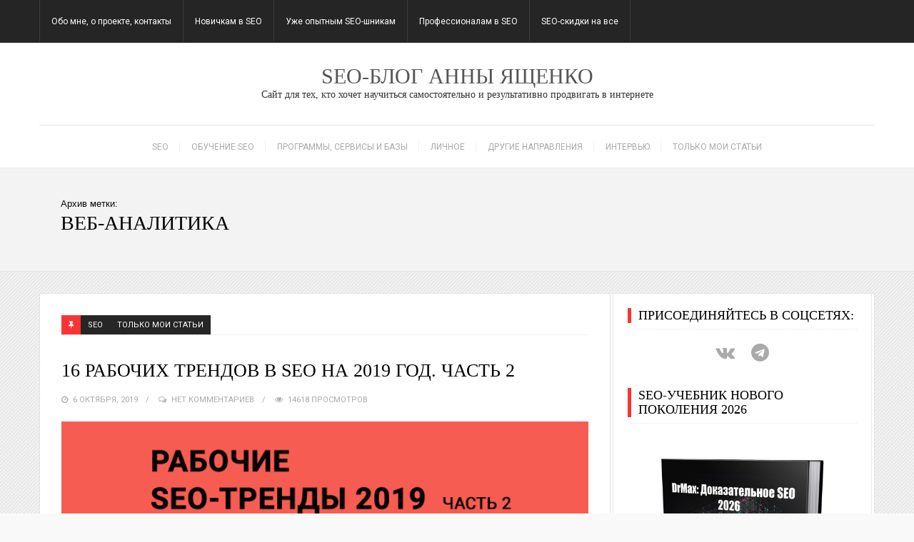

--- FILE ---
content_type: text/html; charset=UTF-8
request_url: https://seoandme.ru/tag/veb-analitika
body_size: 36305
content:
<!DOCTYPE html><html lang="ru-RU"><head><meta charset="UTF-8"> <? if (is_day() || is_month() || is_year() || is_404()) : ?> <? endif; ?><link rel="pingback" href="https://seoandme.ru/xmlrpc.php" /><meta name="viewport" content="width=device-width" /> <!--[if lt IE 9]> <script src="http://html5shim.googlecode.com/svn/trunk/html5.js"></script> <![endif]--><meta name='robots' content='index, follow, max-image-preview:large, max-snippet:-1, max-video-preview:-1' /><title>Архивы веб-аналитика - SEO-блог Анны Ященко</title><link rel="canonical" href="https://seoandme.ru/tag/veb-analitika" /><meta property="og:locale" content="ru_RU" /><meta property="og:type" content="article" /><meta property="og:title" content="Архивы веб-аналитика - SEO-блог Анны Ященко" /><meta property="og:url" content="https://seoandme.ru/tag/veb-analitika" /><meta property="og:site_name" content="SEO-блог Анны Ященко" /><meta name="twitter:card" content="summary_large_image" /><style media="all">img.wp-smiley,img.emoji{display:inline !important;border:none !important;box-shadow:none !important;height:1em !important;width:1em !important;margin:0 .07em !important;vertical-align:-.1em !important;background:0 0 !important;padding:0 !important}
html,body,div,span,object,iframe,h1,h2,h3,h4,h5,h6,p,blockquote,pre,abbr,address,cite,code,del,dfn,em,img,ins,kbd,q,samp,small,strong,sub,sup,var,b,i,dl,dt,dd,ol,ul,li,fieldset,form,label,legend,table,caption,tbody,tfoot,thead,tr,th,td,article,aside,canvas,details,figcaption,figure,footer,header,hgroup,menu,nav,section,summary,time,mark,audio,video{margin:0;padding:0;border:0;outline:0;font-size:inherit;vertical-align:baseline}article,aside,details,figcaption,figure,footer,header,hgroup,menu,nav,section{display:block}ol,ul{list-style:none}blockquote,q{quotes:none}blockquote:before,blockquote:after,q:before,q:after{content:'';content:none}ins{background-color:#ff9;color:#000;text-decoration:none}mark{background-color:#ff9;color:#000;font-style:italic;font-weight:700}del{text-decoration:line-through}abbr[title],dfn[title]{border-bottom:1px dotted;cursor:help}table{border-collapse:collapse;border-spacing:0}hr{display:block;height:1px;border:0;border-top:1px solid #ccc;margin:1em 0;padding:0}input,select{vertical-align:middle}select{padding:8px 6px}input[type=submit]{font-size:13px}.clear{clear:both;display:block;font-size:0;height:0;line-height:0;width:100%}.clearfix:after{clear:both;content:"";font-size:0;height:0;display:block;visibility:hidden}body{background:#fff;line-height:1;color:#555;font:13px/20px arial,sans-serif}a{color:#000;outline:none;text-decoration:none;-webkit-transition:all .25s linear;-moz-transition:all .25s linear;transition:all .25s linear}a:hover{color:#81d742}::-moz-selection{background:#222;color:#fff;text-shadow:none}::selection{background:#222;color:#fff;text-shadow:none}h1,h2,h3,h4,h5,h6{color:#000;font-family:Arial,sans-serif;margin-bottom:15px;font-weight:400}h1{font-size:28px;line-height:34px}.post-content h2{line-height:41px;color:#232525 !important;font-family:'Open Sans' !important;font-size:32px !important;font-style:normal !important;font-weight:700 !important;letter-spacing:-1px !important;padding-bottom:10px !important}.post-content h3{line-height:41px;color:#c9083b;font-family:'Open Sans' !important;font-size:32px !important;font-style:normal !important;font-weight:700 !important;letter-spacing:-1px !important;padding-bottom:10px !important}h4{font-size:20px;line-height:26px}h5{font-size:18px;line-height:24px}h6{font-size:16px;line-height:22px}p{margin-bottom:20px;line-height:1.7}blockquote{font-size:14px;font-style:italic;padding:20px 30px}em,i,cite{font-style:italic}strong{font-weight:700}img,video,object,embed{height:auto;max-width:100%}img{vertical-align:middle}caption,th,td{text-align:left}sub,sup{font-size:75%;line-height:0;position:relative;vertical-align:baseline}sub{bottom:-3px}sup{top:-4px}.center-width{margin:0 auto;max-width:1170px;width:100%}.uppercase{text-transform:uppercase}.textcenter{text-align:center}.last{margin-right:0 !important}.main-container{background:0 0;clear:both;overflow:hidden;width:100%}.main-wrapper{clear:both;margin:0;width:100%}#page{background:0 0;clear:both;margin:0 auto 0;width:1170px}.container{margin:0 auto;width:1170px}.single .boxed-layout #page{border:none}.boxed-layout{float:none;margin:0 auto;width:1170px;overflow:hidden}.boxed-layout .header{padding-left:2%;padding-right:2%;width:96%}.boxed-layout .main-wrapper{max-width:1170px}.boxed-layout .header,.boxed-layout .top-bar .center-width{width:96%}.boxed-layout .container{width:auto}.main-header{background:#fff;border-bottom:1px solid rgba(0,0,0,.09);color:#333;margin:0 auto;width:100%}.header{clear:both;margin:0 auto;max-width:100%;padding:0;position:relative;text-align:center;width:1170px}.logo-wrap{display:inline-block;max-width:100%}.tagline{display:block;font-size:14px}.header #logo{display:inline-block;font-size:100%;line-height:1;margin:0;max-width:100%}.header a{color:#fff}.header #logo img{float:left}.header-2 .logo-wrap{max-width:40%}.header-2 .logo-wrap,.header-3 .logo-wrap{float:left}.header-2 .main-navigation{float:right;margin:0 0 0 2%;max-width:58%;width:auto}.header-2 .main-nav .nav-menu ul li{float:left}.header-ad-widget{float:right;margin:15px 0;max-width:85%}.social-links{font-size:14px}.header-links{float:right}.footer-links{background:#171717;border-top:3px solid #9c0;overflow:hidden;text-align:center}.social-links a{border:0;color:#fff;display:inline-block;margin:0;padding:20px 11px;text-align:center;-webkit-transition:background .25s linear;-moz-transition:background .25s linear;transition:background .25s linear}.footer-links i{position:relative;width:18px;z-index:100}.footer-links i:after{background:rgba(213,213,213,.2);content:'';top:-6px;left:-4px;position:absolute;width:25px;height:25px;display:block;z-index:-1;-ms-transform:rotate(45deg);-webkit-transform:rotate(45deg);transform:rotate(45deg);-webkit-transition:all .25s linear;-moz-transition:all .25s linear;transition:all .25s linear}.footer-links a:hover i:after{-ms-transform:rotate(0deg);-webkit-transform:rotate(0deg);transform:rotate(0deg)}.footer-links span{font-size:14px;margin-left:14px}.header-links span{display:none}.social-links a:hover{color:#fff !important}.header-links .twitter:hover,.footer-links .twitter:hover i:after{background:#1bb6ec}.header-links .facebook:hover,.footer-links .facebook:hover i:after{background:#395aa1}.header-links .instagram:hover,.footer-links .instagram:hover i:after{background:#854e3a}.header-links .youtube:hover,.footer-links .youtube:hover i:after{background:#cc181e}.header-links .gplus:hover,.footer-links .gplus:hover i:after{background:#c23322}.header-links .pinterest:hover,.footer-links .pinterest:hover i:after{background:#cc2127}.header-links .flickr:hover,.footer-links .flickr:hover i:after{background:#ff0080}.header-links .rss:hover,.footer-links .rss:hover i:after{background:#f80}.header-links .reddit:hover,.footer-links .reddit:hover i:after{background:#cee3f8}.header-links .tumblr:hover,.footer-links .tumblr:hover i:after{background:#2c4762}.header-links .dribbble:hover,.footer-links .dribbble:hover i:after{background:#f46899}.header-links .git:hover,.footer-links .git:hover i:after{background:#333}.header-links .linkedin:hover,.footer-links .linkedin:hover i:after{background:#017eb4}.header-search{float:right;margin-left:20px;position:relative}.top-bar ::-webkit-input-placeholder,.st-menu .s::-webkit-input-placeholder{color:#fff}.top-bar :-moz-placeholder,.st-menu .s:-moz-placeholder{color:#fff}.top-bar ::-moz-placeholder,.st-menu .s::-moz-placeholder{color:#fff}.top-bar :-ms-input-placeholder,.st-menu .s:-ms-input-placeholder{color:#fff}.fs-wrap{margin:30px auto 0;overflow:hidden;position:relative;width:1170px;max-width:100%}.featuredslider{margin:0;width:100%}.menu,.menu *{margin:0;padding:0;list-style:none}.menu{line-height:1.0}.main-nav .center-width{border-top:1px solid rgba(0,0,0,.09)}.top-nav{background:#252525;margin:0 auto;max-width:100%;position:relative;-webkit-transition:top .3s ease-in-out;-moz-transition:top .3s ease-in-out;transition:top .3s ease-in-out}.top-nav .menu a{border-left:1px solid rgba(255,255,255,.1)}.top-nav .menu li:last-child a{border-right:1px solid rgba(255,255,255,.1)}.nav-menu .menu ul{padding:0;position:absolute;top:-999em;width:180px}.nav-menu .menu ul li{width:100%}.nav-menu .menu li:hover{visibility:inherit}.nav-menu .menu a{display:block;line-height:22px;position:relative}.main-nav .nav-menu .menu a:before{border-right:1px dotted rgba(0,0,0,.1);position:absolute;content:'';display:block;right:0;top:22px;width:1px;height:15px}.main-nav .nav-menu .menu li:last-child a:before{border:0}.nav-menu .menu li:hover ul,.nav-menu .menu li.sfHover ul{left:0;top:60px;width:180px;z-index:1000}.nav-menu ul.menu li:hover li ul,.nav-menu ul.menu li.sfHover li ul{top:-999em}.nav-menu ul.menu li li:hover ul,.nav-menu ul.menu li li.sfHover ul{border:0;padding:0;left:180px;top:0}.main-navigation{font-size:13px;line-height:20px;margin-bottom:-1px;position:relative;text-transform:uppercase;width:100%}.nav-menu a{color:#8b8b8b;border-bottom:3px solid transparent;font-weight:700;margin:0;padding:19px 16px 16px}.nav-menu ul ul a{border-right:none;margin:0}.nav-menu{margin:0;max-width:100%;position:relative;text-align:center}.nav-menu ul li{display:inline-block;float:left;list-style:none;position:relative}.main-nav{text-align:center}.main-nav .nav-menu ul li{float:none}.nav-menu ul li ul{text-align:left}.nav-menu ul li ul li a{background:#efefef;border:0 !important;color:#6f6f6f;padding:10px 20px;line-height:18px}.nav-menu .menu li.sfHover>a{border-bottom:3px solid transparent}.nav-menu ul li ul li a:hover{background:#75b31b;border:0;color:#fff;padding:10px 20px}ul.menu ul .sf-sub-indicator{display:block;right:12px;top:9px;position:absolute}.sf-js-enabled li a.sf-with-ul{padding-right:24px;z-index:20}.sf-js-enabled li ul li a.sf-with-ul{padding-right:20px}.sf-arrows .sf-with-ul:after{content:'';position:absolute;top:28px;right:12px;margin-top:0;height:0;width:0;border:4px solid transparent;border-top-color:rgba(0,0,0,.3);-webkit-transition:all .25s linear;-moz-transition:all .25s linear;transition:all .25s linear}.top-bar .sf-arrows .sf-with-ul:after{border-top-color:rgba(255,255,255,.4)}.top-bar .sf-arrows .sub-menu .sf-with-ul:after{border-top-color:rgba(255,255,255,0)}.sf-arrows ul .sf-with-ul:after{top:16px;right:5px;border-color:transparent;border-left-color:rgba(0,0,0,.2)}.menu i{display:inline-block;margin-right:5px;margin-top:-.265em;vertical-align:middle}.stickymenu{background:#272727;position:fixed;z-index:100;left:0;top:0;width:100%;opacity:.9;-webkit-transition:-webkit-transform .25s ease-out 0s;transition:transform .25s ease-out 0s}.stickymenu .center-width{border:0}.nav-up.stickymenu{-webkit-transform:translate3d(0px,-60px,0px);-moz-transform:translate3d(0px,-60px,0px);-ms-transform:translate3d(0px,-60px,0px);-o-transform:translate3d(0px,-60px,0px);transform:translate3d(0px,-60px,0px)}.nav-down.stickymenu{top:0}.menu-btn{display:none!important}.footer-menu{float:right}.footer-menu li{float:left}.footer-menu li a{display:block;padding:13px 0 13px 15px}.footer-menu ul ul{display:none}#close-button{padding:18px 0 19px;text-align:center}#close-button .fa{color:#fff;cursor:pointer;font-size:22px}.st-container{position:relative;overflow:hidden}.off-canvas-search{padding:10px 20px}.off-canvas-search .header-search{float:none;margin:0;width:100%}.off-canvas-search .searchform{background:0 0}.off-canvas-search .searchform fieldset{border:0}.off-canvas-search .s{float:left;padding:8px 4%;width:78%}.off-canvas-search .search-button{background:0 0;color:#fff;font-size:14px}.menu-pusher{position:relative;height:100%;-webkit-transition:-webkit-transform .5s;transition:transform .5s}.st-menu{display:none;position:fixed;left:0;overflow-y:auto;visibility:hidden;width:300px;height:100%;background:#212121;-webkit-transition:all .5s;transition:all .5s}.main-content{background:#fff;border:1px solid #e3e3e3;clear:both;margin:30px auto;padding:0;overflow:hidden;max-width:100%}.main-content #page{float:left;margin:0;max-width:100%;padding:0;width:1170px}.content-area{float:right;width:68.4%}.content-area a{-webkit-transition:all .25s linear;-moz-transition:all .25s linear;transition:all .25s linear}.content-home{float:left;margin:0;width:100%}.content{border-bottom:1px solid rgba(0,0,0,.09);border-left:1px solid rgba(0,0,0,.09);padding:30px 0 0;overflow:hidden}.post header,.attachment header{clear:both;overflow:hidden;position:relative}.cover-box{overflow:hidden;position:relative}.cover-image{background-size:cover;background-position:50% 0;background-repeat:no-repeat;min-height:500px;position:relative}.cover-heading{position:absolute;top:30%;left:0;text-align:center;width:100%}.cover-text{float:left;padding:0 0 20px}.cover-text a{color:#fff}.cover-heading .title{color:#fff}.slider-meta{margin:0 !important}.title{margin-top:18px;margin-bottom:15px}.title a{color:#000}.title14{font-size:14px;line-height:20px;margin-bottom:5px}.title15{font-size:15px;line-height:21px;margin-bottom:4px}.title16{font-size:16px;line-height:22px;margin-bottom:5px}.title18{font-size:18px;line-height:24px;margin-bottom:5px}.title20{font-size:20px;line-height:26px;margin-bottom:5px}.title26{font-size:26px;line-height:32px;margin-bottom:5px}.title32{font-size:32px;line-height:40px;margin-bottom:5px}.entry-title{margin-bottom:15px}.page-title{font-size:26px;margin:0 0 20px}#featured-thumbnail{display:block;float:left;position:relative}#featured-thumbnail img{float:left;width:100%;height:auto}.featured-thumbnail{display:block;float:left;position:relative;width:100%}.featured-thumbnail img{float:left;width:100%;height:auto}.featured-thumbnail .fhover{background:rgba(0,0,0,.5);position:absolute;height:100%;width:100%;top:0;left:0;opacity:0;transition:opacity .35s ease 0s}.featured-thumbnail .fhover:before,.featured-thumbnail .fhover:after{content:'';display:block;position:absolute;top:30px;left:30px;bottom:30px;right:30px;transition:transform .35s ease 0s}.thumbnail .featured-thumbnail .fhover:before,.gallerytiled .featured-thumbnail .fhover:before,.thumbnail .featured-thumbnail .fhover:after,.gallerytiled .featured-thumbnail .fhover:after{top:15px;right:15px;bottom:15px;left:15px}.featured-thumbnail .fhover:before{border-top:1px solid #fff;border-bottom:1px solid #fff;transform:scale(0,1)}.featured-thumbnail .fhover:after{border-left:1px solid #fff;border-right:1px solid #fff;transform:scale(1,0)}.featured-thumbnail .fhover:hover:before,.featured-thumbnail .fhover:hover:after{transform:scale(1)}.featured-thumbnail-big{clear:both;margin-bottom:20px;position:relative;width:100%}.featured-single img{float:left;margin-bottom:20px;width:100%}.post .featured-thumbnail-big .fhover{background-image:url([data-uri]);background-repeat:no-repeat;background-position:center center}.post.format-image .featured-thumbnail-big .fhover,.post .featured-thumb-gallery .fhover{background-image:url([data-uri]);background-repeat:no-repeat;background-position:center center}.content-home .post .post-inner{clear:both}.content-home .format-quote .post-inner{border:0}.post-content{font-size:16px;line-height:26px;margin:0 0 18px;padding:0}.aside-content{border:1px solid rgba(0,0,0,.1);padding:15px 15px 15px 60px;position:relative}.aside-content:before{border-left:1px solid #d79f36;border-right:1px solid #d79f36;content:'';display:block;height:100%;top:0;left:30px;width:1px;position:absolute}.post-meta{clear:both;color:#999;font-size:12px;margin-bottom:20px;overflow:hidden}.single .post-meta{border-top:0}.post-meta a{color:#999}.post-meta span{display:inline-block;padding-right:16px;margin:0 10px 0 0;position:relative}.post-meta>span:before{content:"/";display:block;position:absolute;top:0;right:0}.post-meta>span:last-child:before{content:""}.post-meta span:last-of-type{margin-right:0;padding-right:0}.post-meta .post-comments span{border:none;margin:0;padding:0}.post-meta .post-type{border:none;float:left;font-size:12px;line-height:18px;margin:0 10px 0 0;padding:0;text-align:center}.post-meta .post-type i{border:2px solid #0b8fe8;color:#0b8fe8;font-size:20px;line-height:25px;padding:6px 12px;-webkit-border-radius:50%;-moz-border-radius:50%;border-radius:50%}.post-meta .post-type-audio i{padding:6px 10px}.post-meta .post-type-video i,.post-meta .post-type-gallery i,.post-meta .post-type-image i{padding:6px 8px}.post-meta .post-type-link i{padding:6px 9px}.post-meta .fa,.meta .fa{margin:0 4px 0 0}.post-box{margin-left:30px;margin-right:30px}.format-gallery a:hover,.format-gallery .post-meta .fa{color:#f44}.format-gallery .post-type i,.format-gallery .read-more a{background:#f44}.format-video a:hover,.format-video .post-meta .fa{color:#33b5e5}.format-video .post-type i,.format-video .read-more a{background:#33b5e5}.format-audio a:hover,.format-audio .post-meta .fa{color:#f80}.format-audio .post-type i,.format-audio .read-more a{background:#f80}.format-image a:hover,.format-image .post-meta .fa{color:#a6c}.format-image .post-type i,.format-image .read-more a{background:#a6c}.format-link a:hover,.format-link .post-meta .fa{color:#0b8fe8}.format-link .post-type i,.format-link .read-more a{background:#0b8fe8}.format-quote a:hover,.format-quote .post-meta .fa{color:#0adbad}.format-quote .post-type i,.format-quote .read-more a{background:#0adbad}.format-status a:hover,.format-status .post-meta .fa{color:#33b8cc}.format-status .post-type i,.format-status .read-more a{background:#33b8cc}.cover-container{margin:0;position:relative}.read-more{display:block;margin-bottom:10px}.read-more a,.more-link{background:#9c0;color:#fff;display:inline-block;font-size:11px;font-weight:500;padding:3px 32px 3px 16px;position:relative;text-transform:uppercase}.post .read-more a:hover,.post .more-link:hover{background:#262626;color:#fff}.read-more a:before,.more-link:before{font-family:'FontAwesome';content:"\f101";position:absolute;right:15px;top:3px}.post-format-link{background:rgba(0,0,0,.5);color:#fff;float:none;font-size:24px;line-height:30px;padding:20px;position:relative;word-wrap:break-word}.post-content-format{display:block;border:1px solid rgba(255,255,255,.3);padding:20px;text-align:center}.post-format-icon{color:#fff;font-size:26px !important}.post-format-quote{background:#333;color:#fff;margin:0;overflow:hidden;padding:20px}.post-format-quote-content{margin:0;overflow:hidden}.post-format-quote-content a,.post-format-quote-content a:hover{color:#fff}.post .post-format-quote-content blockquote{color:#fff;font-size:24px;font-style:italic;line-height:36px;margin:0;padding:0}.audio-box{margin-bottom:20px;width:100%}.audio-box iframe{float:left}.content-home .post.format-audio .post-meta{border-top:0}.gallerytiled{border:1px solid rgba(0,0,0,.11);margin-bottom:20px;padding:15px;overflow:hidden}.gallerytiled ul li{float:left;list-style:none;margin:0 1px 1px 0;width:19.8%}.gallerytiled ul li img{float:left}.status-box{background:#f3f3f3;border-bottom:0;margin-bottom:20px;padding:5px 15px;overflow:hidden}.single .status-box{border:0;border-bottom:1px solid #e3e3e3}.status-box iframe{float:none;margin:10px auto !important;width:100%}.fb-status{padding-bottom:15px;padding-top:15px}.googlep-status{padding-bottom:15px;padding-top:15px}.googlep-status div{display:block !important;margin:0 auto !important}.loading{background:#fff url([data-uri]) no-repeat center center;border:1px solid #e3e3e3;display:block;height:200px;overflow:hidden}.loading .slides{opacity:0}.flexslider{overflow:hidden;position:relative}.galleryslider.loading{background:#fff url([data-uri]) no-repeat center center;display:block;border:1px solid #e3e3e3;overflow:hidden;height:150px}.post-box .loading{margin-bottom:20px}.post{margin-bottom:30px;padding:0;overflow:hidden;position:relative}.single .post{margin-bottom:0}.post-box{overflow:hidden;padding:0}.post-cats{border-bottom:1px dotted rgba(0,0,0,.1);font-size:10px}.post-cats a{background:#262626;color:#fff;display:inline-block;font-size:11px;line-height:17px;padding:5px 10px;position:relative;z-index:1}.post .post-cats a:hover{color:#fff}.post-cats a:before{background:#9c0;content:'';display:block;height:100%;position:absolute;top:0;left:0;width:0;z-index:-1;-webkit-transition:all .3s linear;-moz-transition:all .3s linear;transition:all .3s linear}.post-cats a:hover:before{width:100%}.post-type{display:inline-block;font-size:14px;vertical-align:bottom}.post-type i{background:#9c0;color:#fff;display:inline-block;font-size:11px;padding:8px 10px}.full-width{margin-bottom:30px;margin-top:15px}.full-width .content{margin:0 0 30px;padding:0}.content-page,.content-single{margin-bottom:3px;padding:0}.content-detail{margin-bottom:30px}.content-archive{margin:0}.page-content,.single-content{margin:30px 0}.article-area{background:#fff}.article-area header{float:left;width:100%}.error404 .page-content header{margin:0 3%}.error-page-content{font-size:16px;line-height:28px;padding:30px;text-align:center}.error-head{border-bottom:1px solid #ccc;height:1px;margin-top:15px;margin-bottom:20px;position:relative}.error-head span{background:#fff;padding:0 20px;position:relative;top:-14px}.error-text{color:#f80;font-size:230px;line-height:200px;margin-bottom:30px}.single-title{font-size:26px;line-height:32px;margin:0 0 5px}.single-post-type{clear:both;margin:0;width:100%}.single-post-type img{float:left;width:100%}.full-width .single-page-content{margin:0 30px}.full-width header{margin:0 2%}#fullwidth-comments{background:#fff;margin:0 0 30px;padding:0}.page-links{margin-bottom:20px}img.size-full,mg.size-large,img.wp-post-image{height:auto;max-width:100%}article img.right,article img.alignright,.wp-caption.alignright,.wp-caption.aligncenter,.wp-caption.alignnone{background:rgba(0,0,0,.027);border:1px solid rgba(0,0,0,.08);display:block;float:right;margin:.4em 0 1em 1.5em;padding:5px}.wp-caption.aligncenter{float:none;margin:0 auto 1em;max-width:98%}.wp-caption.alignnone{margin-left:0;max-width:98%}article img.aligncenter,article img.alignnone,.gallery-icon{background:rgba(0,0,0,.027);border:1px solid rgba(0,0,0,.08);display:block;clear:both;padding:5px;max-width:98%}article img.left,article img.alignleft,.wp-caption.alignleft{background:rgba(0,0,0,.027);border:1px solid rgba(0,0,0,.08);display:block;float:left;margin:.5em 1.5em 1em 0;padding:5px}.wp-caption .wp-caption-text,.gallery-caption,.entry-caption{color:#757575;font-size:11px;font-style:italic;line-height:20px;margin:10px 0 5px}.wp-caption{padding:4px;max-width:100%}.alignleft{float:left}.alignright{float:right}.aligncenter{display:block;margin-left:auto;margin-right:auto}.post table,.content-page table{border-bottom:1px solid #e5e5e5;margin-bottom:20px;width:100%}.post th,.content-page th{padding:6px 10px 6px 0;text-transform:uppercase}.post td,.content-page td,.post th,.content-page th{border-top:1px solid #e5e5e5;padding:8px 20px}.post th,.content-page th{background:rgba(0,0,0,.04)}.post dl,.content-page dl{margin:0 30px}.post dt,.content-page dt{font-weight:700}.post dd,.content-page dd{margin:0 0 20px}.post ul,.content-page ul,.content-single .comment ul{list-style:none;margin-bottom:20px}.post ol,.content-page ol,.content-single .comment ol{list-style:decimal;margin-bottom:20px}.post ul ul,.content-page ul ul,.content-single .comment ul ul,.post ul ol,.content-page ul ol,.content-single .comment ul ol,.post ol ul,.content-page ol ul,.content-single .comment ol ul,.post ol ol,.content-page ol ol,.content-single .comment ol ol{margin-bottom:0}.post-content li,.content-page li{margin-left:22px;position:relative}.post .post-content ul li:before,.content-page .post-content ul li:before{content:"\f138";display:block;font-family:'FontAwesome';font-size:14px;left:-18px;position:absolute;top:0}.post address,.content-page address{margin-bottom:20px}.post code,.content-page code{font-family:Consolas,Monaco,Lucida Console,monospace}.post pre,.content-page pre{border:1px solid #e5e5e5;margin-bottom:20px;padding:20px;overflow:auto}.gallery{margin-bottom:20px}.gallery:after{clear:both;content:"";display:block}.gallery-item{float:left;margin:0 4px 4px 0;overflow:hidden;position:relative;vertical-align:top;text-align:center}.gallery-icon{max-width:100%}.gallery-columns-1 .gallery-item{max-width:100%}.gallery-columns-2 .gallery-item{max-width:48%;max-width:-webkit-calc(50% - 4px);max-width:calc(50% - 4px)}.gallery-columns-3 .gallery-item{max-width:32%;max-width:-webkit-calc(33.3% - 4px);max-width:calc(33.3% - 4px)}.gallery-columns-4 .gallery-item{max-width:23%;max-width:-webkit-calc(25% - 4px);max-width:calc(25% - 4px)}.gallery-columns-5 .gallery-item{max-width:19%;max-width:-webkit-calc(20% - 4px);max-width:calc(20% - 4px)}.gallery-columns-6 .gallery-item{max-width:15%;max-width:-webkit-calc(16.7% - 4px);max-width:calc(16.7% - 4px)}.gallery-columns-7 .gallery-item{max-width:13%;max-width:-webkit-calc(14.28% - 4px);max-width:calc(14.28% - 4px)}.gallery-columns-8 .gallery-item{max-width:11%;max-width:-webkit-calc(12.5% - 4px);max-width:calc(12.5% - 4px)}.gallery-columns-9 .gallery-item{max-width:9%;max-width:-webkit-calc(11.1% - 4px);max-width:calc(11.1% - 4px)}.gallery-columns-1 .gallery-item:nth-of-type(1n),.gallery-columns-2 .gallery-item:nth-of-type(2n),.gallery-columns-3 .gallery-item:nth-of-type(3n),.gallery-columns-4 .gallery-item:nth-of-type(4n),.gallery-columns-5 .gallery-item:nth-of-type(5n),.gallery-columns-6 .gallery-item:nth-of-type(6n),.gallery-columns-7 .gallery-item:nth-of-type(7n),.gallery-columns-8 .gallery-item:nth-of-type(8n),.gallery-columns-9 .gallery-item:nth-of-type(9n){margin-right:0}.gallery-columns-1.gallery-size-medium figure.gallery-item:nth-of-type(1n+1),.gallery-columns-1.gallery-size-thumbnail figure.gallery-item:nth-of-type(1n+1),.gallery-columns-2.gallery-size-thumbnail figure.gallery-item:nth-of-type(2n+1),.gallery-columns-3.gallery-size-thumbnail figure.gallery-item:nth-of-type(3n+1){clear:left}.gallery-caption{background-color:rgba(0,0,0,.7);-webkit-box-sizing:border-box;-moz-box-sizing:border-box;box-sizing:border-box;color:#fff;font-size:12px;line-height:1.5;margin:0;max-height:50%;opacity:0;padding:6px 8px;position:absolute;bottom:0;left:0;text-align:left;width:100%}.gallery-caption:before{content:"";height:100%;min-height:49px;position:absolute;top:0;left:0;width:100%}.gallery-item:hover .gallery-caption{opacity:1}.gallery-columns-7 .gallery-caption,.gallery-columns-8 .gallery-caption,.gallery-columns-9 .gallery-caption{display:none}.post-content blockquote{border-left:2px solid #91c842;font-size:16px;margin:10px 0 20px;padding:0 30px}.post-format-content{margin-bottom:20px}.post-format-content .wp-video{margin:0 auto}.post-navigation{background:rgba(0,0,0,.02);border-top:1px solid rgba(0,0,0,.09);padding:20px;margin:0}.post-navigation .post-nav-links{float:left;position:relative;width:50%}.post-navigation span{border-bottom:1px dotted rgba(0,0,0,.1);color:#000;display:block;font-size:18px;line-height:26px;margin-bottom:10px}.post-navigation a{color:#000;font-size:14px;line-height:20px}.post-navigation .prev-link,.post-navigation .next-link{overflow:hidden;position:relative;z-index:10}.post-navigation .prev-link{margin-right:15px}.post-navigation .next-link{margin-left:15px}.post-navigation .next-link-wrapper{float:right;text-align:right}.single-post-ad{clear:both;margin:0 0 10px}.breadcrumbs{border-bottom:1px solid rgba(0,0,0,.09);margin:0;padding:15px 30px}.breadcrumbs a{color:#333}.breadcrumbs i{margin-right:4px}.share-buttons{overflow:hidden;margin:0;padding:14px 0 0;position:relative;text-align:center}.share-buttons:before{border-top:1px dashed rgba(0,0,0,.1);position:absolute;left:0;top:30px;width:100%;height:1px;content:''}.social-buttons{position:relative;z-index:99}.social-btn{display:inline-block;margin:0 0 15px;padding:0 7px 0 6px}.social-btn a{color:#000;display:block;font-size:16px;line-height:24px;padding:4px 0;position:relative;text-align:center;width:32px}.social-btn a:before,.social-btn a:after{content:'';top:0;left:0;position:absolute;width:100%;height:100%;display:block;z-index:100;-ms-transform:rotate(45deg);-webkit-transform:rotate(45deg);transform:rotate(45deg)}.social-btn a:before{z-index:100}.social-btn a:after{background:#fff;border:1px solid rgba(0,0,0,.1);z-index:-1;-webkit-transition:all .25s linear;-moz-transition:all .25s linear;transition:all .25s linear}.social-btn a:hover:after{-ms-transform:rotate(0deg);-webkit-transform:rotate(0deg);transform:rotate(0deg)}.share-buttons .social-btn a:hover{color:#fff}.social-fb a:hover:after{background:#395aa1}.social-twitter a:hover:after{background:#17a8dd}.social-gplus a:hover:after{background:#fc5656}.social-stumble a:hover:after{background:#eb4924}.social-pin a:hover:after{background:#be202e}.social-linkedin a:hover:after{background:#017eb4}.social-pinterest a:hover:after{background:#cc2127}.social-stumbleupon a:hover:after{background:#f04f23}.social-reddit a:hover:after{background:#000}.social-tumblr a:hover:after{background:#34465d}.social-delicious a:hover:after{background:#39f}.author-box{border-top:1px solid rgba(0,0,0,.09);margin:0;padding:20px;overflow:hidden}.author-box-avtar{float:left;margin-right:20px;max-width:100px;width:14.2%}.author-head{overflow:hidden}.author-box h4{margin:0}.section-heading{border-bottom:1px solid rgba(0,0,0,.1);color:#000;font-size:18px}.author-box h5{font-size:16px;line-height:22px}.author-box img{float:left;margin:0;-webkit-border-radius:50%;-moz-border-radius:50%;border-radius:50%}.author-info-container{margin-left:0;overflow:hidden}.author-info{overflow:hidden;padding:0 0 12px}.author-social a{background:rgba(0,0,0,.1);color:rgba(0,0,0,.4);font-size:14px;padding:10px 0;text-align:center;width:34px;-webkit-border-radius:50%;-moz-border-radius:50%;border-radius:50%}.author-social a:hover{color:#fff}.author-fb a:hover{background:#395aa1}.author-twitter a:hover{background:#17a8dd}.author-gp a:hover{background:#fc5656}.author-linkedin a:hover{background:#017eb4}.author-pinterest a:hover{background:#cc2127}.author-dribbble a:hover{background:#ef5b92}.author-desc-box{border:0;border-bottom:1px solid #e3e3e3;margin:0 0 20px;padding:80px 0;overflow:hidden;text-align:center}.author-box-title{border-bottom:1px solid rgba(0,0,0,.1);font-size:13px;padding:15px 20px}.author-box .widget-title:before{border:0}.author-desc-box h5{font-size:20px;font-weight:700;line-height:26px;margin-bottom:5px}.author-avtar{margin:0 auto 10px;width:80px}.author-avtar img{float:none}.author-page-info{color:#333;margin:0 auto;max-width:96%;position:relative;width:530px}.author-desc{border-bottom:1px solid rgba(0,0,0,.11);border-top:1px solid rgba(0,0,0,.11);padding:15px 0}.author-location{height:0;position:relative;top:-10px;width:100%}.author-location span{background:#9c0;color:#fff;padding:3px 26px;-webkit-border-radius:40px;-moz-border-radius:40px;border-radius:40px}.author-page-info .author-social{margin-top:15px}.archive-cover-content.background-dark,.archive-cover-content.background-dark h5,.archive-cover-content.background-dark h1,.archive-cover-content.background-dark .author-social a{color:#fff}.background-dark a{background:rgba(0,0,0,.3)}.archive-cover-content.background-dark .author-desc{border-color:rgba(213,213,213,.2)}.relatedPosts{border-top:1px solid rgba(0,0,0,.09);clear:both;overflow:hidden;padding:20px 20px 0;position:relative}.relatedPosts ul{margin:0;padding:0}.relatedPosts ul li{float:left;list-style:none;margin:0 1.4% 20px 0;width:32.4%}.relatedPosts ul li:nth-child(3n){margin-right:0}.relatedPosts ul li:nth-child(3n+1){clear:left}.relatedPosts ul li a img{float:left;height:auto;width:100%}.relatedPosts .widgettitle{margin:0 0 5px}.relatedPosts .relatedthumb{display:block;float:left;width:100%}.relatedPosts .related-content{clear:both;line-height:20px;min-height:40px;padding:5px 0}.navigation{clear:both;display:block}.paging-navigation{border-bottom:1px solid rgba(0,0,0,.09);margin-bottom:3px}.pagination,.norm-pagination{border-left:1px solid #e3e3e3;clear:both;font-size:14px;margin:0;padding:20px;overflow:hidden;text-align:center}.norm-pagination{border-bottom:1px solid #e3e3e3;margin-bottom:3px}.single .pagination{border:0;margin:15px 0 20px;padding:0}.single .pagination a{background:rgba(0,0,0,.04)}.single .pagination a:hover{color:#fff}.norm-pagination{padding:15px}.norm-pagination .nav-previous a{float:left}.norm-pagination .nav-next a{float:right}.pagination span,.pagination a{border:1px solid #eaeaea;color:#333;display:inline-block;margin:0 10px 0 0;padding:4px 11px}.pagination a{background:#f6f6f6;color:#777}.pagination span{background:#f6f6f6;color:#777}.pagination .current,.pagination a:hover{color:#fff}.page-links-title{display:inline-block;font-weight:400;margin:0 10px 0 0}.single .pagination span,.single .pagination a{line-height:1.6;margin:0 6px 0 0}.infinite-scroll .navigation,.infinite-scroll.neverending #footer{display:none}.infinity-end.neverending #footer{display:block}#infinite-handle{margin-bottom:30px;text-align:center}#infinite-handle span{display:inline-block}.infinite-loader{margin-bottom:30px !important}.infinite-loader .spinner{left:50% !important}.infinite-scroll .content{margin-bottom:3px}.sitemap-col,.archive-col{float:left;margin-bottom:20px;margin-right:5%;width:47.5%}.sitemap-col:nth-child(2n),.archive-col:nth-child(2n){margin-right:0}.sitemap-col:nth-child(3n){clear:left}.sitemap-col ul,.archive-col ul{margin:0}.sitemap-col ul li,.archive-col ul li{font-size:14px;line-height:28px}.sitemap-col a,.archive-col a{color:#555}.archive-title{margin:0 !important;padding:15px 30px !important}.archive-cover-box{background:#f3f3f3 url([data-uri]);background-size:cover;background-attachment:fixed}.cat-cover-box{border-bottom:1px solid #e3e3e3;padding:40px 10px;text-align:center}.category-title{margin:0;padding:0}.bclayout .content-area{border:0;float:left}.bclayout .content{border:0;border-right:1px solid #e3e3e3}.scblayout .content-area{float:left;width:53.75%}.scblayout .content{border-right:1px solid #e3e3e3}.scblayout .sidebar{width:23.1%}.clayout .content,.glayout .content,.flayout .content{border:0;padding-left:2.5%;padding-right:2.5%}.gslayout .content,.sglayout .content{border:0;padding-left:3.5%;padding-right:3.5%}.clayout .content-area{margin:0;width:100%}.clayout .content-area{width:100%}.clayout .post{float:left;margin:0 0 30px;width:30.4%}.clayout .post header,.clayout .post-box,.clayout .post-content{margin:0}.clayout .fb-status{min-height:185px}.clayout .twitter-status{min-height:285px}.clayout .galleryslider{min-height:175px}.clayout .gallerytiled{border:1px solid rgba(0,0,0,.11)}.clayout .gallerytiled ul li{width:32.9%}.gslayout .content-area{float:left}.gslayout .content{border-right:1px solid #e3e3e3}.gslayout .post{float:left;margin:0 0 30px;width:44.9%}.gslayout .post header,.gslayout .post-box,.gslayout .post-content{margin:0}.gslayout .fb-status{min-height:291px}.gslayout .twitter-status{min-height:285px}.gslayout .galleryslider{min-height:175px}.gslayout .gallerytiled{border:1px solid rgba(0,0,0,.11)}.gslayout .gallerytiled ul li{width:32.9%}.sglayout .content-area{margin:0;float:right}.sglayout .content{border-left:1px solid #e3e3e3}.sglayout .post{float:left;margin:0 0 30px;width:44.9%}.sglayout .post header,.sglayout .post-box,.sglayout .post-content{margin:0}.sglayout .fb-status{min-height:291px}.sglayout .twitter-status{min-height:285px}.sglayout .gallerytiled{border:1px solid rgba(0,0,0,.11)}.sglayout .gallerytiled ul li{width:32.9%}.glayout .content-area{margin:0;width:100%}.glayout .post{float:left;margin:0 0 30px;width:46.5%}.glayout .post header,.glayout .post-box,.glayout .post-content{margin:0}.glayout .fb-status{min-height:290px}.glayout .twitter-status{min-height:240px}.glayout .galleryslider{min-height:262px}.glayout .gallerytiled{border:1px solid rgba(0,0,0,.11)}.glayout .gallerytiled ul li{width:24.7%}.flayout .main-wrapper{background:0 0}.flayout .content-area{margin:0;width:100%}.flayout .post header,.flayout .post-box,.flayout .post-content{margin:0}.flayout .gallerytiled{border:1px solid rgba(0,0,0,.11)}.flayout .gallerytiled ul li{width:13.8%}.glayout .pagination,.clayout .pagination,.flayout .pagination,.glayout .norm-pagination,.flayout .norm-pagination,.clayout .norm-pagination{border-left:0}.gslayout .pagination,.gslayout .norm-pagination{border-left:0;border-right:1px solid #e3e3e3}.single .flayout .content{padding:0}#comments{border-top:1px solid rgba(0,0,0,.11);clear:both;margin:0;padding:20px 30px}#comments .avatar{float:left;margin-bottom:10px;margin-right:2%}.comments-count{margin:0}ol.commentlist{border-top:0;margin:15px 0 0;padding:0;position:relative;overflow:hidden}.commentlist li.comment,.commentlist li.pingback{float:left;list-style:none;margin:0;width:100%}.commentlist li.pingback .comment-body{padding:0 0 20px}.commentlist .comment-body{border-bottom:1px solid rgba(0,0,0,.11);margin:0 0 20px;padding:0}.commentlist p{margin:0 0 10px}.commentlist .comment .children{float:left;margin-left:1.5%;margin-bottom:0;margin-top:0;width:98.5%}.commentlist .children li{margin:0;position:relative;width:100%}.fn{font-size:16px;font-style:normal}.fn a{color:#333}.comment-meta{font-size:12px;margin:5px 0}.comment-meta a{color:#999}.commentBody{overflow:hidden}.reply{float:right}.reply i{color:#555;margin:0 3px 0 0;-webkit-transition:all .25s linear;-moz-transition:all .25s linear;transition:all .25s linear}.comment-reply-link{border:1px solid rgba(0,0,0,.11);color:#555;display:inline-block;float:right;padding:3px 10px}#respond{border-top:1px solid rgba(0,0,0,.11);clear:both;margin-bottom:0;padding:20px 30px 10px}#reply-title{font-size:16px;line-height:20px;margin:0;text-transform:uppercase}#commentform{background:0 0;margin:15px 0 0}#commentform p{margin:0 0 10px;position:relative}#commentform p label{color:#999;font-size:12px;font-weight:700;text-transform:uppercase}#commentform .comment-form-author,#commentform .comment-form-email,#commentform .comment-form-url{float:left;width:31.4%}#commentform .comment-form-author input,#commentform .comment-form-email input,#commentform .comment-form-url input{width:88%}#commentform .comment-form-comment{clear:both;overflow:hidden;width:100%}#commentform .comment-form-author,#commentform .comment-form-email{margin:0 15px 0 0}#commentform input,#commentform textarea{background:0 0;border:1px solid rgba(0,0,0,.11);display:block;font-size:14px;margin:4px 0 0;padding:10px}#commentform textarea{width:95.5%}#commentform .required{color:#dc0413}#commentform #submit{background-color:#2e2e2e;border:0;color:#fff;font-size:14px;font-weight:400;padding:8px 32px;text-transform:uppercase;cursor:pointer;-webkit-transition:all .25s linear;-moz-transition:all .25s linear;transition:all .25s linear}#commentform #submit:hover{background:#000;color:#fff}.sidebar{background:0 0;float:left;margin:0;width:31.6%}.sidebar p,.sidebar{font-size:13px}.sidebar a{color:#333;-webkit-transition:background-color,color .2s linear;-moz-transition:background-color,color .2s linear;transition:background-color,color .2s linear}#sidebar,.small-sidebar{border-bottom:1px solid rgba(0,0,0,.09);border-left:1px solid rgba(0,0,0,.09);border-right:1px solid rgba(0,0,0,.09);margin:0 3px 3px;padding:20px 20px 0}.widget{margin-bottom:20px;overflow:hidden}.widget-title,.section-heading{border-bottom:1px dotted rgba(0,0,0,.1);font-size:18px;font-weight:700;line-height:20px;margin-bottom:20px;padding:0 0 8px;position:relative}.widget-title span,#tabs li.active span,.section-heading span{border-left:5px solid #9c0;display:inline-block;padding:0 0 1px 10px}.widget li{list-style:none;margin:0 0 7px;position:relative}.widget ul.children{padding-left:20px}.widget ul.children li:last-child{border-bottom:0;padding-bottom:0}.sidebar-widget{list-style:none;margin-bottom:30px;padding:0;position:relative}.sidebar-widget a,.sidebar-small-widget a{color:#333}.sidebar .search-button{float:left}.sidebar-widget li:last-child{margin-bottom:0}.widget .menu li{float:none}.widget ul li ul li{border-bottom:none;margin-bottom:0}.widget .widgetslider,.widget .widgetslider:after{border:0}.widget .widgetslider li{border:0;margin:0;padding:0;list-style:none}.widget.featured-b{border:0;margin-bottom:0;padding-bottom:0}.widget .featured-item{margin:0 0 20px;width:100%}.sidebar-small{float:left;margin:0;width:23.1%}.footer{background:#262626;border-top:1px solid rgba(0,0,0,.09);color:#777;clear:both;overflow:hidden}.footer a{color:#777}.footer a:hover{color:#fff}.footer-top-widget{float:left;width:100%}.footer-widgets{background:0 0;margin:0 auto;padding:45px 0 20px;width:100%}.boxed-layout .footer-widgets,.boxed-layout .copyright-inner{padding:0 2%;width:96%}.footer-widget{float:left}.footer-columns-4 .footer-widget{margin-right:2%;width:23.5%}.footer-columns-3 .footer-widget{margin:0 2% 0 0;width:32%}.footer-columns-2 .footer-widget{margin:0 2% 0 0;width:49%}.footer-columns-1 .footer-widget{margin:0;width:100%}.footer-widget .widget{margin:0 0 25px}.footer-widget .widget-title{color:#000}.footer-widget .widget li{border-bottom-color:rgba(0,0,0,.1)}.footer-logo-wrap{background:#f3f3f3;border-top:1px solid rgba(0,0,0,.1);padding:70px 0;text-align:center}.copyright{border-top:1px solid rgba(0,0,0,.1);background:#fff;color:#aaa;padding:0;overflow:hidden;width:100%}.copyright-inner{margin:0 auto;max-width:1170px;padding:0;width:100%}.copyright-text{padding:15px 0}.back-to-top{cursor:pointer;position:fixed;bottom:8em;right:25px;text-decoration:none;color:#000;background-color:rgba(235,235,235,.8);font-size:12px;padding:10px 15px;display:none;-webkit-border-radius:40px;-moz-border-radius:40px;border-radius:40px;-webkit-transition:background .25s linear;-moz-transition:background .25s linear;transition:background .25s linear}.back-to-top:hover{background-color:rgba(135,135,135,.5)}.back-to-top .icon-angle-up{color:#000;font-size:24px}.widget_archive li,.widget_categories li{margin:0}.widget_archive li a,.widget_categories .cat-item a{display:block;padding:4px 0;font-family:Arial,Helvetica,sans-serif;line-height:20px;font-weight:400;font-style:normal}.cat-count{background:rgba(0,0,0,.1);color:rgba(0,0,0,.4);display:inline-block;float:right;font-size:11px;line-height:16px;margin:1px 0 0;padding:1px 8px;-webkit-border-radius:20%;-moz-border-radius:20%;border-radius:20%}.cat-count{-webkit-transition:all .25s linear;-moz-transition:all .25s linear;transition:all .25s linear}.widget_archive a:hover .cat-count,.widget_categories a:hover .cat-count{background:#9c0;color:#fff}.recent-posts-widget{clear:both;padding:0}.category-posts,.recent-posts,.random-posts,.widget .popular-posts{margin:0 !important;padding:0}.category-posts li,.recent-posts li,.random-posts li,.popular-posts li{border-bottom:1px solid rgba(0,0,0,.1);list-style:none;margin-bottom:10px;padding-bottom:10px;overflow:hidden}.searchform{padding:0;position:relative;width:100%}.searchform fieldset{border:1px solid rgba(0,0,0,.11);color:#888}.s{background:0 0;border:none;color:#777;float:left;height:16px;margin:0;outline:0;padding:10px 0 9px 3%;width:85%}.search-button{background:rgba(0,0,0,.08);border:none;color:#fff;cursor:pointer;display:block;float:left;font-size:12px;font-weight:700;min-width:13px;padding:0;height:35px;text-transform:uppercase;width:12%;-webkit-transition:all .25s linear;-moz-transition:all .25s linear;transition:all .25s linear}.search-button:hover{background:#000}header .searchform{background:0 0;float:right;padding:0;width:100%}header .searchform i{position:absolute;top:18px;right:10px;z-index:10}header .searchform fieldset{border:0}header .s{background:#222;border:1px solid #000;display:none;float:left;right:50px;padding:21px 0;position:absolute;width:220px;text-indent:15px}header .search-button{background:rgba(255,255,255,.2);color:#fff;height:60px;width:50px;z-index:99}header .search-button:hover{background:0 0}.sidebar .tagcloud{overflow:hidden}.tagcloud a{background:#fff;border:1px solid #e3e3e3;color:#777 !important;display:block;float:left;font-size:12px !important;margin:0 4px 4px 0;padding:5px 12px;position:relative;-webkit-transition:all .25s linear;-moz-transition:all .25s linear;transition:all .25s linear}.tagcloud a:hover{background:#3a3a3a;color:#fff !important}.subscribe-widget{clear:both;float:left;margin:0 0 20px;width:100%}.subscribe-widget form{padding:0;overflow:hidden}.subscribe-widget input[type=text],.jetpack_subscription_widget input[type=text]{background-color:#fff;border:1px solid #e4e4e4;color:#777;float:left;height:16px;margin:0 0 10px;outline:0;padding:9px 0 8px;text-indent:10px;width:99.1%}.subscribe-widget input[type=submit],.jetpack_subscription_widget input[type=submit]{background-color:#000;border:0;color:#fff;cursor:pointer;display:block;float:left;padding:0;text-align:center;width:100%;height:35px;-webkit-transition:all .25s linear;-moz-transition:all .25s linear;transition:all .25s linear}.subscribe-widget input[type=submit]:hover,.jetpack_subscription_widget input[type=submit]:hover{background-color:#1d1d1d;color:#fff}.footer .subscribe-widget input[type=text],.footer .jetpack_subscription_widget input[type=text]{background:0 0;border:1px solid rgba(0,0,0,.11)}.social-widget ul{margin:0;padding:0}.social-widget ul li{border:0 !important;float:left;font-size:14px;list-style-type:none;margin-bottom:4px !important;margin-left:2px;margin-right:2px;padding:0}.social-widget ul li span{color:#fff;float:left;font-size:16px;margin:0;width:40px;padding:12px 0;text-align:center}.social-widget ul li span{background:#f2f2f2;-webkit-transition:all .25s linear;-moz-transition:all .25s linear;transition:all .25s linear}.social-widget ul li.facebook span{color:#3b5999}.social-widget ul li.twitter span{color:#00aced}.social-widget ul li.gplus span{color:#f44}.social-widget ul li.rss span{color:#f80}.social-widget ul li.pinterest span{color:#cc2127}.social-widget ul li.linkedin span{color:#017eb4}.social-widget ul li.flickr span{color:#fe0084}.social-widget ul li.instagram span{color:#854e3a}.social-widget ul li.youtube span{color:#cc181e}.social-widget ul li.tumblr span{color:#274057}.social-widget ul li.dribble span{color:#ea4c89}.social-widget ul li.git span{color:#333}.social-widget ul li.xing span{color:#015960}.social-widget ul li:hover span{color:#fff}.social-widget ul li.facebook:hover span{background:#3b5999}.social-widget ul li.twitter:hover span{background:#00aced}.social-widget ul li.gplus:hover span{background:#f44}.social-widget ul li.rss:hover span{background:#f80}.social-widget ul li.pinterest:hover span{background:#cc2127}.social-widget ul li.linkedin:hover span{background:#017eb4}.social-widget ul li.flickr:hover span{background:#fe0084}.social-widget ul li.instagram:hover span{background:#854e3a}.social-widget ul li.youtube:hover span{background:#cc181e}.social-widget ul li.tumblr:hover span{background:#274057}.social-widget ul li.dribble:hover span{background:#ea4c89}.social-widget ul li.git:hover span{background:#333}.social-widget ul li.xing:hover span{background:#015960}.ad-125-widget{clear:both;list-style:none;margin:0;overflow:hidden;padding:0}.ad-125-widget ul,.ad-125-widget li{border:0 !important;list-style:none;margin:0}.ad-125-widget li{padding:0;width:42%}.ad-125-widget li.adleft{float:left;margin:0 5% 10px 0}.ad-125-widget li.adright{float:right;margin:0 0 10px}.bp_125_widget{padding:20px 20px 10px}.ad-widget-160{clear:both;margin:0 auto 30px;width:160px}.ad-300-widget{clear:both;margin:0 auto 30px;max-width:300px;width:100%}#tabs-widget{background:#fff;margin-bottom:30px;overflow:hidden}#tabs{list-style:none;margin:0 0 15px;overflow:hidden}#tabs li{border:0;display:inline;float:left;width:50%;margin:0;padding:0;position:relative}#tabs li span{border-left:5px solid rgba(0,0,0,.1);display:inline-block;padding:0 0 1px 10px}#tabs li a{border-bottom:1px dotted rgba(0,0,0,.1);color:#bbb;display:block;font-size:18px;float:right;line-height:20px;padding:0 0 5px;position:relative;text-decoration:none;overflow:hidden;text-transform:uppercase;width:100%}#tabs li.active a{color:#000}#tabs-content ul{margin:0;padding:0}#tabs-content li{border-bottom:1px solid #eee;margin:0 0 15px;overflow:hidden;padding:0 0 15px}#tabs-content li:last-child{margin-bottom:0}.tab-content{display:none}.tabs-meta{display:block}.comment-text{color:#777;display:block;font-size:12px}.widgetthumb{float:left;margin:4px 10px 0 0;width:100%}.thumbnail-big .widgetthumb{margin:0 0 10px}.popular-posts{display:block}.thumbnail{float:left;margin-right:10px;position:relative;max-width:27.5%;width:65px}.thumbnail-big{float:none;margin:0;max-width:100%;width:100%}.info{overflow:hidden}.widgettitle{display:block;font-size:16px;font-weight:400;line-height:22px;margin-bottom:5px}.meta,.r-meta{color:#999;display:block;font-size:12px}.meta a{color:#999}.meta .post-author,.meta .post-comments,.meta .widget-cats,.meta time{margin-right:10px}.flickr_badge_image{display:inline;margin:0}.flickr_badge_image img{float:left;margin:0 0 6px;padding:0 3px}#wp-calendar{background:#f3f3f3;width:100%}#wp-calendar caption,#wp-calendar th,#wp-calendar td{text-align:center}#wp-calendar th{background:rgba(255,136,16,.6);color:#fff;padding:10px 0}#wp-calendar td{padding:10px 0}#wp-calendar caption{background:#f80;color:#fff;font-size:14px;padding:10px 0;text-transform:uppercase}#wp-calendar tbody tr:nth-child(2n){background:#f9f9f9}#wp-calendar tfoot a{font-weight:700;text-transform:uppercase}#wp-calendar tfoot tr td{padding-left:10px;text-align:left}#wp-calendar td#today,#wp-calendar td#today a{color:#fff !important}.wpcf7 input[type=text],.wpcf7 input[type=email],.wpcf7 input[type=url],.wpcf7 input[type=tel],.wpcf7 input[type=date],.wpcf7 input[type=number],.wpcf7 textarea{background:#f2f2f2;border:1px solid rgba(0,0,0,.1);padding:8px 10px}.wpcf7-submit{background:#262626;border:0;color:#fff;cursor:pointer;font-weight:700;padding:8px 16px;text-transform:uppercase}.wpcf7-submit:hover{background:#000}.tipsy{font-size:13px;position:absolute;padding:5px;z-index:100000}.tipsy-inner{background-color:#000;color:#fff;max-width:200px;margin-bottom:6px;padding:5px 8px 4px;text-align:center}.tipsy-inner{border-radius:3px;-moz-border-radius:3px;-webkit-border-radius:3px}.tipsy-arrow{position:absolute;width:0;height:0;top:34px;line-height:0;border:5px dashed #000}.tipsy-arrow-n{border-bottom-color:#000}.tipsy-arrow-s{border-top-color:#000}.tipsy-arrow-e{border-left-color:#000}.tipsy-arrow-w{border-right-color:#000}.tipsy-n .tipsy-arrow{top:0;left:50%;margin-left:-5px;border-bottom-style:solid;border-top:none;border-left-color:transparent;border-right-color:transparent}.tipsy-nw .tipsy-arrow{top:0;left:10px;border-bottom-style:solid;border-top:none;border-left-color:transparent;border-right-color:transparent}.tipsy-ne .tipsy-arrow{top:0;right:10px;border-bottom-style:solid;border-top:none;border-left-color:transparent;border-right-color:transparent}.tipsy-s .tipsy-arrow{bottom:0;left:50%;margin-left:-5px;border-top-style:solid;border-bottom:none;border-left-color:transparent;border-right-color:transparent}.tipsy-sw .tipsy-arrow{bottom:0;left:10px;border-top-style:solid;border-bottom:none;border-left-color:transparent;border-right-color:transparent}.tipsy-se .tipsy-arrow{bottom:0;right:10px;border-top-style:solid;border-bottom:none;border-left-color:transparent;border-right-color:transparent}.tipsy-e .tipsy-arrow{right:0;top:50%;margin-top:-5px;border-left-style:solid;border-right:none;border-top-color:transparent;border-bottom-color:transparent}.tipsy-w .tipsy-arrow{left:0;top:50%;margin-top:-5px;border-right-style:solid;border-left:none;border-top-color:transparent;border-bottom-color:transparent}.flexslider .flex-direction-nav{display:block;margin:-18px 0 0;position:absolute;left:0;right:0;top:50%}.flex-direction-nav a{background:none repeat scroll 0 0 #757474;color:#fff;display:inline-block;font-size:32px;padding:2px 0;position:absolute;text-align:center;transition:all .25s linear 0s;width:36px;z-index:10}.flex-direction-nav a.flex-prev{left:0}.flex-direction-nav a.flex-next{right:0}.flexslider:hover .flex-prev{left:20px}.flexslider:hover .flex-next{right:20px}.flexslider .flex-direction-nav a:hover{color:#fff}.flexslider .flex-control-nav{margin:0;position:absolute;bottom:10px;width:100%;text-align:center;z-index:2}.flex-control-nav li{display:inline-block;margin:20px 0 0;text-indent:-9999px;zoom:1;*display:inline;}.flex-control-nav a{cursor:pointer;display:block;width:10px;height:10px;margin:5px 3px;-webkit-border-radius:20px;-moz-border-radius:20px;border-radius:20px;background:#fff}.flex-control-nav a.flex-active{cursor:auto}.featuredslider .center-width{position:relative}.slider-cat{border:0;font-size:13px !important;font-weight:700 !important;margin:0;padding:0;position:relative}.slider-cat span{border:2px solid #fff;display:inline-block;padding:3px 10px}.slider-meta span{color:#fff;margin:0 10px 0 0;padding:0 17px 0 0;position:relative}.slider-meta span:before{position:absolute;content:'/';display:block;top:0;right:0}.slider-meta span:last-child:before{content:''}.f-thumb,.f-thumb:hover{color:#848484}.featuredslider .post-inner{position:absolute;top:26%;left:0;text-align:center;width:100%}.slider-inner{background:rgba(0,0,0,.5);color:#fff;margin:0 auto;max-width:750px;padding:30px}.f-title{color:#fff;margin-bottom:20px}.widget-slider .ws-title{color:#fff;font-size:18px;line-height:24px;margin-bottom:0}.content-area .widget-slider{width:100%}.widgetslider .slides li{display:none}.widgetslider .post-inner{background:rgba(0,0,0,.5);position:absolute;bottom:0;left:0;width:90%;padding:10px 5%;position:absolute}.galleryslider{margin-bottom:20px;overflow:hidden;position:relative}.galleryslider ul li{margin:0}.galleryslider ul img{float:left;max-width:100%;width:100%}.mfp-bg{top:0;left:0;width:100%;height:100%;z-index:1042;overflow:hidden;position:fixed;background:#0b0b0b;opacity:.8}.mfp-wrap{top:0;left:0;width:100%;height:100%;z-index:1043;position:fixed;outline:0!important;-webkit-backface-visibility:hidden}.mfp-container{text-align:center;position:absolute;width:100%;height:100%;left:0;top:0;padding:0 8px;-webkit-box-sizing:border-box;-moz-box-sizing:border-box;box-sizing:border-box}.mfp-container:before{content:'';display:inline-block;height:100%;vertical-align:middle}.mfp-align-top .mfp-container:before{display:none}.mfp-content{position:relative;display:inline-block;vertical-align:middle;margin:0 auto;text-align:left;z-index:1045}.mfp-ajax-holder .mfp-content,.mfp-inline-holder .mfp-content{width:100%;cursor:auto}.mfp-ajax-cur{cursor:progress}.mfp-zoom-out-cur,.mfp-zoom-out-cur .mfp-image-holder .mfp-close{cursor:-moz-zoom-out;cursor:-webkit-zoom-out;cursor:zoom-out}.mfp-zoom{cursor:pointer;cursor:-webkit-zoom-in;cursor:-moz-zoom-in;cursor:zoom-in}.mfp-auto-cursor .mfp-content{cursor:auto}.mfp-arrow,.mfp-close,.mfp-counter,.mfp-preloader{-webkit-user-select:none;-moz-user-select:none;-ms-user-select:none}.mfp-loading.mfp-figure{display:none}.mfp-hide{display:none!important}.mfp-preloader{color:#ccc;position:absolute;top:50%;width:auto;text-align:center;margin-top:-.8em;left:8px;right:8px;z-index:1044}.mfp-preloader a{color:#ccc}.mfp-preloader a:hover{color:#fff}.mfp-s-error .mfp-content,.mfp-s-ready .mfp-preloader{display:none}button.mfp-arrow,button.mfp-close{overflow:visible;cursor:pointer;background:0 0;border:0;-webkit-appearance:none;display:block;outline:0;padding:0;z-index:1046;-webkit-box-shadow:none;box-shadow:none}button::-moz-focus-inner{padding:0;border:0}.mfp-close{width:44px;height:44px;line-height:44px;position:absolute;right:0;top:0;text-decoration:none;text-align:center;opacity:.65;padding:0 0 18px 10px;color:#fff;font-style:normal;font-size:28px;font-family:Arial,Baskerville,monospace}.mfp-close:focus,.mfp-close:hover{opacity:1}.mfp-close:active{top:1px}.mfp-close-btn-in .mfp-close{color:#333}.mfp-iframe-holder .mfp-close,.mfp-image-holder .mfp-close{color:#fff;right:-6px;text-align:right;padding-right:6px;width:100%}.mfp-counter{position:absolute;top:0;right:0;color:#ccc;font-size:12px;line-height:18px}.mfp-arrow{position:absolute;opacity:.65;margin:0;top:50%;margin-top:-55px;padding:0;width:90px;height:110px;-webkit-tap-highlight-color:rgba(0,0,0,0)}.mfp-arrow:active{margin-top:-54px}.mfp-arrow:focus,.mfp-arrow:hover{opacity:1}.mfp-arrow .mfp-a,.mfp-arrow .mfp-b,.mfp-arrow:after,.mfp-arrow:before{content:'';display:block;width:0;height:0;position:absolute;left:0;top:0;margin-top:35px;margin-left:35px;border:medium inset transparent}.mfp-arrow .mfp-a,.mfp-arrow:after{border-top-width:13px;border-bottom-width:13px;top:8px}.mfp-arrow .mfp-b,.mfp-arrow:before{border-top-width:21px;border-bottom-width:21px;opacity:.7}.mfp-arrow-left{left:0}.mfp-arrow-left .mfp-a,.mfp-arrow-left:after{border-right:17px solid #fff;margin-left:31px}.mfp-arrow-left .mfp-b,.mfp-arrow-left:before{margin-left:25px;border-right:27px solid #3f3f3f}.mfp-arrow-right{right:0}.mfp-arrow-right .mfp-a,.mfp-arrow-right:after{border-left:17px solid #fff;margin-left:39px}.mfp-arrow-right .mfp-b,.mfp-arrow-right:before{border-left:27px solid #3f3f3f}.mfp-iframe-holder{padding-top:40px;padding-bottom:40px}.mfp-iframe-holder .mfp-content{line-height:0;width:100%;max-width:900px}.mfp-iframe-holder .mfp-close{top:-40px}.mfp-iframe-scaler{width:100%;height:0;overflow:hidden;padding-top:56.25%}.mfp-iframe-scaler iframe{position:absolute;display:block;top:0;left:0;width:100%;height:100%;box-shadow:0 0 8px rgba(0,0,0,.6);background:#000}img.mfp-img{width:auto;max-width:100%;height:auto;display:block;line-height:0;-webkit-box-sizing:border-box;-moz-box-sizing:border-box;box-sizing:border-box;padding:40px 0;margin:0 auto}.mfp-figure{line-height:0}.mfp-figure:after{content:'';position:absolute;left:0;top:40px;bottom:40px;display:block;right:0;width:auto;height:auto;z-index:-1;box-shadow:0 0 8px rgba(0,0,0,.6);background:#444}.mfp-figure small{color:#bdbdbd;display:block;font-size:12px;line-height:14px}.mfp-figure figure{margin:0}.mfp-bottom-bar{margin-top:-36px;position:absolute;top:100%;left:0;width:100%;cursor:auto}.mfp-title{text-align:left;line-height:18px;color:#f3f3f3;word-wrap:break-word;padding-right:36px}.mfp-image-holder .mfp-content{max-width:100%}.mfp-gallery .mfp-image-holder .mfp-figure{cursor:pointer}@media screen and (max-width:800px) and (orientation:landscape),screen and (max-height:300px){.mfp-img-mobile .mfp-image-holder{padding-left:0;padding-right:0}.mfp-img-mobile img.mfp-img{padding:0}.mfp-img-mobile .mfp-figure:after{top:0;bottom:0}.mfp-img-mobile .mfp-figure small{display:inline;margin-left:5px}.mfp-img-mobile .mfp-bottom-bar{background:rgba(0,0,0,.6);bottom:0;margin:0;top:auto;padding:3px 5px;position:fixed;-webkit-box-sizing:border-box;-moz-box-sizing:border-box;box-sizing:border-box}.mfp-img-mobile .mfp-bottom-bar:empty{padding:0}.mfp-img-mobile .mfp-counter{right:5px;top:3px}.mfp-img-mobile .mfp-close{top:0;right:0;width:35px;height:35px;line-height:35px;background:rgba(0,0,0,.6);position:fixed;text-align:center;padding:0}}@media all and (max-width:900px){.mfp-arrow{-webkit-transform:scale(.75);transform:scale(.75)}.mfp-arrow-left{-webkit-transform-origin:0;transform-origin:0}.mfp-arrow-right{-webkit-transform-origin:100%;transform-origin:100%}.mfp-container{padding-left:6px;padding-right:6px}}.mfp-ie7 .mfp-img{padding:0}.mfp-ie7 .mfp-bottom-bar{width:600px;left:50%;margin-left:-300px;margin-top:5px;padding-bottom:5px}.mfp-ie7 .mfp-container{padding:0}.mfp-ie7 .mfp-content{padding-top:44px}.mfp-ie7 .mfp-close{top:0;right:0;padding-top:0}.post .sd-content ul li:before{content:''}#disqus_thread{border-top:1px solid rgba(0,0,0,.09);padding:20px}.header .header-logo{font-family:Georgia,serif;line-height:1;font-weight:400;font-style:normal;color:#555;font-size:30px;margin:0}.title h1,.title a{font-family:"Playfair Display";text-transform:uppercase;line-height:1;font-weight:400;font-style:normal;font-size:26px;display:inline-block}.textwidget{font-family:Arial,Helvetica,sans-serif;line-height:20px;font-weight:400;font-style:normal}.widget-title.sub{border-bottom:none}.archive-subtitle{padding:0 30px;border-top:1px dotted rgba(0,0,0,.1);padding-top:10px}.post-content p a{text-decoration:underline}#__utl-buttons-1{margin:20px 0}.post-content h3{color:#f93434}.widget_archive li a,.widget_text a,.widget_recent_entries a,.widget_categories a{text-decoration:underline}.nav-menu a{color:#fff}.category-subtitle p{font-family:Arial,Helvetica,sans-serif;line-height:20px;font-weight:400;font-style:normal;margin-bottom:10px;text-align:left}.archive-cover-content{max-width:1110px;width:100%;margin:0 auto;width:68%;min-width:930px;padding:0 4%}.widget_categories .cat-item a{font-weight:700}.sidebar .sidebar-widget a{color:#323232}.archive-title-meta h1{margin:0 !important;padding:15px 30px !important;text-transform:uppercase;border-bottom:none;font-family:'Times New Roman',Times,serif;line-height:20px;font-weight:400;font-style:normal;font-size:18px;color:#000}.category-subtitle{padding-left:30px}.category-title{font-family:'Times New Roman',Times,serif;font-weight:400;font-style:normal;font-size:28px;line-height:34px;font-family:Arial,Helvetica,sans-serif;line-height:20px;font-weight:400;font-style:normal;margin-bottom:10px;text-align:left;font-size:13px;padding-left:30px;text-transform:none}.category-title h1{margin:0;text-transform:uppercase}.commentlist p{font-family:Arial,Helvetica,sans-serif;line-height:20px;font-weight:400}.footer-widgets{padding:20px 0}.footer-widget-1{position:relative;height:30px}.footer-widget-1 #text-5{height:30px;position:absolute}.footer-widget-1 #__utl-buttons-1,.footer-widget-1 #__utl-buttons-3{margin:0;position:absolute;left:40px}.footer-widget-1 #__utl-buttons-1 .horizontal,.footer-widget-1 #__utl-buttons-3 .horizontal{padding:0 !important}.recent-comment-author,.recent-comment-single a{font-family:Arial}.marker-yellow{background:#ffeb3b}.marker-gray{background:#d6d6d6}.green{background:#eefce2;border:1px solid #d6e4cb;padding:20px 15px;margin:15px 0 30px}.yel{background:#fef5c4;border:1px solid #fadf98;padding:15px;margin:15px 0 30px}.lightblue{background:#ecf5fa;border:1px solid #cbdce6;padding:15px;margin:15px 0 30px}.lightgray{background:#f9f9f9;border:1px solid #ebe5e5;padding:15px;margin:15px 0 30px}.socials_block{text-align:center;padding-bottom:20px}.socials_block i{font-size:25px}.socials_block a{margin:10px}.socials_block{margin-bottom:15px}
body{background-color:#f9f9f9;background-image:url([data-uri]);background-repeat:repeat;background-attachment:scroll;background-position:0 0;background-size:inherit}.header-search:hover .search-button,.search-button,.nav-menu ul li ul li a:hover,.read-more a,.post-type i,.post-cats a:before,.widget_archive a:hover .cat-count,.cat-item a:hover .cat-count,.tagcloud a:hover,.pagination .current,.pagination a:hover,.post-format-quote,.flex-direction-nav a:hover,.flex-control-nav a.flex-active,.subscribe-widget input[type=submit],#wp-calendar caption,#wp-calendar td#today,#commentform #submit,.wpcf7-submit,.off-canvas-search,.author-location span,.jetpack_subscription_widget input[type=submit]{background-color:#f93434}a,a:hover,.title a:hover,.sidebar a:hover,.sidebar-small-widget a:hover,.breadcrumbs a:hover,.meta a:hover,.post-meta a:hover,.post .post-content ul li:before,.content-page .post-content ul li:before,.reply:hover i,.reply:hover a,.edit-post a,.relatedPosts .widgettitle a:hover,.error-text{color:#f93434}.main-nav a{color:#aaa}.main-nav .current-menu-parent>a,.main-nav .current-page-parent>a,.main-nav .current-menu-item>a,.main-nav .menu>.sfHover>a,.main-nav a:hover{color:#000}.main-nav .current-menu-parent>a,.main-nav .current-page-parent>a,.main-nav .current-menu-item>a,.main-nav .menu>.sfHover>a,.main-nav a:hover{border-color:#f93434}.widget-title span,#tabs li.active span,.section-heading span,.post-content blockquote,.tagcloud a:hover .post blockquote,.pagination .current,.pagination a:hover,.comment-reply-link:hover,.footer-links{border-color:#f93434 !important}#wp-calendar th{background:rgba(249,52,52,.6)}a{color:#000}.single-post{font-size:18px}.single-post .white-box{background:#fff;border-color:#dcdcdc}.single-post .speech-author.speech-author-wide.bquote--alignleft{-js-display:flex;display:-ms-flexbox;display:flex;-ms-flex-align:center;align-items:center;text-align:left;margin:0 0 20px 30px;padding:0}.single-post .speech-author.speech-author-wide.bquote--alignleft .portrait-author{margin-right:30px}.single-post .speech-author.speech-author-wide .portrait-author img{max-width:100px;max-height:100px;width:90px;height:90px;border-radius:50%}.single-post .white-box p,.post-content .blue-box p,.post-content .yellow-box p,.post-content .red-box p,.post-content .green-box p,.post-content .lightgrey-box p,.post-content .grey-box p,.post-content .dark-box p{padding:0;margin:15px 0 0}.single-post .white-box,.post-content .blue-box,.post-content .yellow-box,.post-content .red-box,.post-content .green-box,.post-content .lightgrey-box,.post-content .grey-box,.post-content .dark-box{margin:0 0 30px;padding:30px;overflow:hidden;font-size:18px;font-weight:400;line-height:1.5;border:2px solid #ccc;border-radius:5px}.single-post .speech-author.speech-author-wide .name-author{display:block;font-size:24px;font-weight:700;padding-top:25px;padding-top:0;text-align:left}.single-post .white-box p{font:16px "Open Sans";color:#000;line-height:25px}.single-post .speech-author.speech-author-wide .about-author p{display:block;font-size:16px;color:#999;font-style:normal;line-height:1.35}.single-post .without-img .speech-author.speech-author-wide.bquote--alignleft{margin:0}@media (max-width:767px){.single-post .white-box,.post-content .blue-box,.single-post .yellow-box,.single-post .red-box,.single-post .green-box,.single-post .lightgrey-box,.single-post .grey-box,.single-post .dark-box{padding:15px;font-size:15px}.single-post .speech-author.speech-author-wide.bquote--alignleft{margin-left:0}.single-post .speech-author.speech-author-wide.bquote--alignleft .portrait-author{margin-right:15px}.single-post .speech-author.speech-author-wide.bquote--alignleft .description-author{margin-top:0}.single-post p{font-size:15px}.single-post .speech-author.speech-author-wide .name-author{font-size:18px}}
/*!
 *  Font Awesome 4.3.0 by @davegandy - http://fontawesome.io - @fontawesome
 *  License - http://fontawesome.io/license (Font: SIL OFL 1.1, CSS: MIT License)
 */@font-face{font-family:'FontAwesome';src:url(//seoandme.ru/wp-content/themes/travelista/css/../fonts/fontawesome-webfont.eot?v=4.3.0);src:url(//seoandme.ru/wp-content/themes/travelista/css/../fonts/fontawesome-webfont.eot?#iefix&v=4.3.0) format('embedded-opentype'),url(//seoandme.ru/wp-content/themes/travelista/css/../fonts/fontawesome-webfont.woff2?v=4.3.0) format('woff2'),url(//seoandme.ru/wp-content/themes/travelista/css/../fonts/fontawesome-webfont.woff?v=4.3.0) format('woff'),url(//seoandme.ru/wp-content/themes/travelista/css/../fonts/fontawesome-webfont.ttf?v=4.3.0) format('truetype'),url(//seoandme.ru/wp-content/themes/travelista/css/../fonts/fontawesome-webfont.svg?v=4.3.0#fontawesomeregular) format('svg');font-weight:normal;font-style:normal}.fa{display:inline-block;font:normal normal normal 14px/1 FontAwesome;font-size:inherit;text-rendering:auto;-webkit-font-smoothing:antialiased;-moz-osx-font-smoothing:grayscale;transform:translate(0, 0)}.fa-lg{font-size:1.33333333em;line-height:.75em;vertical-align:-15%}.fa-2x{font-size:2em}.fa-3x{font-size:3em}.fa-4x{font-size:4em}.fa-5x{font-size:5em}.fa-fw{width:1.28571429em;text-align:center}.fa-ul{padding-left:0;margin-left:2.14285714em;list-style-type:none}.fa-ul>li{position:relative}.fa-li{position:absolute;left:-2.14285714em;width:2.14285714em;top:.14285714em;text-align:center}.fa-li.fa-lg{left:-1.85714286em}.fa-border{padding:.2em .25em .15em;border:solid .08em #eee;border-radius:.1em}.pull-right{float:right}.pull-left{float:left}.fa.pull-left{margin-right:.3em}.fa.pull-right{margin-left:.3em}.fa-spin{-webkit-animation:fa-spin 2s infinite linear;animation:fa-spin 2s infinite linear}.fa-pulse{-webkit-animation:fa-spin 1s infinite steps(8);animation:fa-spin 1s infinite steps(8)}@-webkit-keyframes fa-spin{0%{-webkit-transform:rotate(0deg);transform:rotate(0deg)}100%{-webkit-transform:rotate(359deg);transform:rotate(359deg)}}@keyframes fa-spin{0%{-webkit-transform:rotate(0deg);transform:rotate(0deg)}100%{-webkit-transform:rotate(359deg);transform:rotate(359deg)}}.fa-rotate-90{filter:progid:DXImageTransform.Microsoft.BasicImage(rotation=1);-webkit-transform:rotate(90deg);-ms-transform:rotate(90deg);transform:rotate(90deg)}.fa-rotate-180{filter:progid:DXImageTransform.Microsoft.BasicImage(rotation=2);-webkit-transform:rotate(180deg);-ms-transform:rotate(180deg);transform:rotate(180deg)}.fa-rotate-270{filter:progid:DXImageTransform.Microsoft.BasicImage(rotation=3);-webkit-transform:rotate(270deg);-ms-transform:rotate(270deg);transform:rotate(270deg)}.fa-flip-horizontal{filter:progid:DXImageTransform.Microsoft.BasicImage(rotation=0, mirror=1);-webkit-transform:scale(-1, 1);-ms-transform:scale(-1, 1);transform:scale(-1, 1)}.fa-flip-vertical{filter:progid:DXImageTransform.Microsoft.BasicImage(rotation=2, mirror=1);-webkit-transform:scale(1, -1);-ms-transform:scale(1, -1);transform:scale(1, -1)}:root .fa-rotate-90,:root .fa-rotate-180,:root .fa-rotate-270,:root .fa-flip-horizontal,:root .fa-flip-vertical{filter:none}.fa-stack{position:relative;display:inline-block;width:2em;height:2em;line-height:2em;vertical-align:middle}.fa-stack-1x,.fa-stack-2x{position:absolute;left:0;width:100%;text-align:center}.fa-stack-1x{line-height:inherit}.fa-stack-2x{font-size:2em}.fa-inverse{color:#fff}.fa-glass:before{content:"\f000"}.fa-music:before{content:"\f001"}.fa-search:before{content:"\f002"}.fa-envelope-o:before{content:"\f003"}.fa-heart:before{content:"\f004"}.fa-star:before{content:"\f005"}.fa-star-o:before{content:"\f006"}.fa-user:before{content:"\f007"}.fa-film:before{content:"\f008"}.fa-th-large:before{content:"\f009"}.fa-th:before{content:"\f00a"}.fa-th-list:before{content:"\f00b"}.fa-check:before{content:"\f00c"}.fa-remove:before,.fa-close:before,.fa-times:before{content:"\f00d"}.fa-search-plus:before{content:"\f00e"}.fa-search-minus:before{content:"\f010"}.fa-power-off:before{content:"\f011"}.fa-signal:before{content:"\f012"}.fa-gear:before,.fa-cog:before{content:"\f013"}.fa-trash-o:before{content:"\f014"}.fa-home:before{content:"\f015"}.fa-file-o:before{content:"\f016"}.fa-clock-o:before{content:"\f017"}.fa-road:before{content:"\f018"}.fa-download:before{content:"\f019"}.fa-arrow-circle-o-down:before{content:"\f01a"}.fa-arrow-circle-o-up:before{content:"\f01b"}.fa-inbox:before{content:"\f01c"}.fa-play-circle-o:before{content:"\f01d"}.fa-rotate-right:before,.fa-repeat:before{content:"\f01e"}.fa-refresh:before{content:"\f021"}.fa-list-alt:before{content:"\f022"}.fa-lock:before{content:"\f023"}.fa-flag:before{content:"\f024"}.fa-headphones:before{content:"\f025"}.fa-volume-off:before{content:"\f026"}.fa-volume-down:before{content:"\f027"}.fa-volume-up:before{content:"\f028"}.fa-qrcode:before{content:"\f029"}.fa-barcode:before{content:"\f02a"}.fa-tag:before{content:"\f02b"}.fa-tags:before{content:"\f02c"}.fa-book:before{content:"\f02d"}.fa-bookmark:before{content:"\f02e"}.fa-print:before{content:"\f02f"}.fa-camera:before{content:"\f030"}.fa-font:before{content:"\f031"}.fa-bold:before{content:"\f032"}.fa-italic:before{content:"\f033"}.fa-text-height:before{content:"\f034"}.fa-text-width:before{content:"\f035"}.fa-align-left:before{content:"\f036"}.fa-align-center:before{content:"\f037"}.fa-align-right:before{content:"\f038"}.fa-align-justify:before{content:"\f039"}.fa-list:before{content:"\f03a"}.fa-dedent:before,.fa-outdent:before{content:"\f03b"}.fa-indent:before{content:"\f03c"}.fa-video-camera:before{content:"\f03d"}.fa-photo:before,.fa-image:before,.fa-picture-o:before{content:"\f03e"}.fa-pencil:before{content:"\f040"}.fa-map-marker:before{content:"\f041"}.fa-adjust:before{content:"\f042"}.fa-tint:before{content:"\f043"}.fa-edit:before,.fa-pencil-square-o:before{content:"\f044"}.fa-share-square-o:before{content:"\f045"}.fa-check-square-o:before{content:"\f046"}.fa-arrows:before{content:"\f047"}.fa-step-backward:before{content:"\f048"}.fa-fast-backward:before{content:"\f049"}.fa-backward:before{content:"\f04a"}.fa-play:before{content:"\f04b"}.fa-pause:before{content:"\f04c"}.fa-stop:before{content:"\f04d"}.fa-forward:before{content:"\f04e"}.fa-fast-forward:before{content:"\f050"}.fa-step-forward:before{content:"\f051"}.fa-eject:before{content:"\f052"}.fa-chevron-left:before{content:"\f053"}.fa-chevron-right:before{content:"\f054"}.fa-plus-circle:before{content:"\f055"}.fa-minus-circle:before{content:"\f056"}.fa-times-circle:before{content:"\f057"}.fa-check-circle:before{content:"\f058"}.fa-question-circle:before{content:"\f059"}.fa-info-circle:before{content:"\f05a"}.fa-crosshairs:before{content:"\f05b"}.fa-times-circle-o:before{content:"\f05c"}.fa-check-circle-o:before{content:"\f05d"}.fa-ban:before{content:"\f05e"}.fa-arrow-left:before{content:"\f060"}.fa-arrow-right:before{content:"\f061"}.fa-arrow-up:before{content:"\f062"}.fa-arrow-down:before{content:"\f063"}.fa-mail-forward:before,.fa-share:before{content:"\f064"}.fa-expand:before{content:"\f065"}.fa-compress:before{content:"\f066"}.fa-plus:before{content:"\f067"}.fa-minus:before{content:"\f068"}.fa-asterisk:before{content:"\f069"}.fa-exclamation-circle:before{content:"\f06a"}.fa-gift:before{content:"\f06b"}.fa-leaf:before{content:"\f06c"}.fa-fire:before{content:"\f06d"}.fa-eye:before{content:"\f06e"}.fa-eye-slash:before{content:"\f070"}.fa-warning:before,.fa-exclamation-triangle:before{content:"\f071"}.fa-plane:before{content:"\f072"}.fa-calendar:before{content:"\f073"}.fa-random:before{content:"\f074"}.fa-comment:before{content:"\f075"}.fa-magnet:before{content:"\f076"}.fa-chevron-up:before{content:"\f077"}.fa-chevron-down:before{content:"\f078"}.fa-retweet:before{content:"\f079"}.fa-shopping-cart:before{content:"\f07a"}.fa-folder:before{content:"\f07b"}.fa-folder-open:before{content:"\f07c"}.fa-arrows-v:before{content:"\f07d"}.fa-arrows-h:before{content:"\f07e"}.fa-bar-chart-o:before,.fa-bar-chart:before{content:"\f080"}.fa-twitter-square:before{content:"\f081"}.fa-facebook-square:before{content:"\f082"}.fa-camera-retro:before{content:"\f083"}.fa-key:before{content:"\f084"}.fa-gears:before,.fa-cogs:before{content:"\f085"}.fa-comments:before{content:"\f086"}.fa-thumbs-o-up:before{content:"\f087"}.fa-thumbs-o-down:before{content:"\f088"}.fa-star-half:before{content:"\f089"}.fa-heart-o:before{content:"\f08a"}.fa-sign-out:before{content:"\f08b"}.fa-linkedin-square:before{content:"\f08c"}.fa-thumb-tack:before{content:"\f08d"}.fa-external-link:before{content:"\f08e"}.fa-sign-in:before{content:"\f090"}.fa-trophy:before{content:"\f091"}.fa-github-square:before{content:"\f092"}.fa-upload:before{content:"\f093"}.fa-lemon-o:before{content:"\f094"}.fa-phone:before{content:"\f095"}.fa-square-o:before{content:"\f096"}.fa-bookmark-o:before{content:"\f097"}.fa-phone-square:before{content:"\f098"}.fa-twitter:before{content:"\f099"}.fa-facebook-f:before,.fa-facebook:before{content:"\f09a"}.fa-github:before{content:"\f09b"}.fa-unlock:before{content:"\f09c"}.fa-credit-card:before{content:"\f09d"}.fa-rss:before{content:"\f09e"}.fa-hdd-o:before{content:"\f0a0"}.fa-bullhorn:before{content:"\f0a1"}.fa-bell:before{content:"\f0f3"}.fa-certificate:before{content:"\f0a3"}.fa-hand-o-right:before{content:"\f0a4"}.fa-hand-o-left:before{content:"\f0a5"}.fa-hand-o-up:before{content:"\f0a6"}.fa-hand-o-down:before{content:"\f0a7"}.fa-arrow-circle-left:before{content:"\f0a8"}.fa-arrow-circle-right:before{content:"\f0a9"}.fa-arrow-circle-up:before{content:"\f0aa"}.fa-arrow-circle-down:before{content:"\f0ab"}.fa-globe:before{content:"\f0ac"}.fa-wrench:before{content:"\f0ad"}.fa-tasks:before{content:"\f0ae"}.fa-filter:before{content:"\f0b0"}.fa-briefcase:before{content:"\f0b1"}.fa-arrows-alt:before{content:"\f0b2"}.fa-group:before,.fa-users:before{content:"\f0c0"}.fa-chain:before,.fa-link:before{content:"\f0c1"}.fa-cloud:before{content:"\f0c2"}.fa-flask:before{content:"\f0c3"}.fa-cut:before,.fa-scissors:before{content:"\f0c4"}.fa-copy:before,.fa-files-o:before{content:"\f0c5"}.fa-paperclip:before{content:"\f0c6"}.fa-save:before,.fa-floppy-o:before{content:"\f0c7"}.fa-square:before{content:"\f0c8"}.fa-navicon:before,.fa-reorder:before,.fa-bars:before{content:"\f0c9"}.fa-list-ul:before{content:"\f0ca"}.fa-list-ol:before{content:"\f0cb"}.fa-strikethrough:before{content:"\f0cc"}.fa-underline:before{content:"\f0cd"}.fa-table:before{content:"\f0ce"}.fa-magic:before{content:"\f0d0"}.fa-truck:before{content:"\f0d1"}.fa-pinterest:before{content:"\f0d2"}.fa-pinterest-square:before{content:"\f0d3"}.fa-google-plus-square:before{content:"\f0d4"}.fa-google-plus:before{content:"\f0d5"}.fa-money:before{content:"\f0d6"}.fa-caret-down:before{content:"\f0d7"}.fa-caret-up:before{content:"\f0d8"}.fa-caret-left:before{content:"\f0d9"}.fa-caret-right:before{content:"\f0da"}.fa-columns:before{content:"\f0db"}.fa-unsorted:before,.fa-sort:before{content:"\f0dc"}.fa-sort-down:before,.fa-sort-desc:before{content:"\f0dd"}.fa-sort-up:before,.fa-sort-asc:before{content:"\f0de"}.fa-envelope:before{content:"\f0e0"}.fa-linkedin:before{content:"\f0e1"}.fa-rotate-left:before,.fa-undo:before{content:"\f0e2"}.fa-legal:before,.fa-gavel:before{content:"\f0e3"}.fa-dashboard:before,.fa-tachometer:before{content:"\f0e4"}.fa-comment-o:before{content:"\f0e5"}.fa-comments-o:before{content:"\f0e6"}.fa-flash:before,.fa-bolt:before{content:"\f0e7"}.fa-sitemap:before{content:"\f0e8"}.fa-umbrella:before{content:"\f0e9"}.fa-paste:before,.fa-clipboard:before{content:"\f0ea"}.fa-lightbulb-o:before{content:"\f0eb"}.fa-exchange:before{content:"\f0ec"}.fa-cloud-download:before{content:"\f0ed"}.fa-cloud-upload:before{content:"\f0ee"}.fa-user-md:before{content:"\f0f0"}.fa-stethoscope:before{content:"\f0f1"}.fa-suitcase:before{content:"\f0f2"}.fa-bell-o:before{content:"\f0a2"}.fa-coffee:before{content:"\f0f4"}.fa-cutlery:before{content:"\f0f5"}.fa-file-text-o:before{content:"\f0f6"}.fa-building-o:before{content:"\f0f7"}.fa-hospital-o:before{content:"\f0f8"}.fa-ambulance:before{content:"\f0f9"}.fa-medkit:before{content:"\f0fa"}.fa-fighter-jet:before{content:"\f0fb"}.fa-beer:before{content:"\f0fc"}.fa-h-square:before{content:"\f0fd"}.fa-plus-square:before{content:"\f0fe"}.fa-angle-double-left:before{content:"\f100"}.fa-angle-double-right:before{content:"\f101"}.fa-angle-double-up:before{content:"\f102"}.fa-angle-double-down:before{content:"\f103"}.fa-angle-left:before{content:"\f104"}.fa-angle-right:before{content:"\f105"}.fa-angle-up:before{content:"\f106"}.fa-angle-down:before{content:"\f107"}.fa-desktop:before{content:"\f108"}.fa-laptop:before{content:"\f109"}.fa-tablet:before{content:"\f10a"}.fa-mobile-phone:before,.fa-mobile:before{content:"\f10b"}.fa-circle-o:before{content:"\f10c"}.fa-quote-left:before{content:"\f10d"}.fa-quote-right:before{content:"\f10e"}.fa-spinner:before{content:"\f110"}.fa-circle:before{content:"\f111"}.fa-mail-reply:before,.fa-reply:before{content:"\f112"}.fa-github-alt:before{content:"\f113"}.fa-folder-o:before{content:"\f114"}.fa-folder-open-o:before{content:"\f115"}.fa-smile-o:before{content:"\f118"}.fa-frown-o:before{content:"\f119"}.fa-meh-o:before{content:"\f11a"}.fa-gamepad:before{content:"\f11b"}.fa-keyboard-o:before{content:"\f11c"}.fa-flag-o:before{content:"\f11d"}.fa-flag-checkered:before{content:"\f11e"}.fa-terminal:before{content:"\f120"}.fa-code:before{content:"\f121"}.fa-mail-reply-all:before,.fa-reply-all:before{content:"\f122"}.fa-star-half-empty:before,.fa-star-half-full:before,.fa-star-half-o:before{content:"\f123"}.fa-location-arrow:before{content:"\f124"}.fa-crop:before{content:"\f125"}.fa-code-fork:before{content:"\f126"}.fa-unlink:before,.fa-chain-broken:before{content:"\f127"}.fa-question:before{content:"\f128"}.fa-info:before{content:"\f129"}.fa-exclamation:before{content:"\f12a"}.fa-superscript:before{content:"\f12b"}.fa-subscript:before{content:"\f12c"}.fa-eraser:before{content:"\f12d"}.fa-puzzle-piece:before{content:"\f12e"}.fa-microphone:before{content:"\f130"}.fa-microphone-slash:before{content:"\f131"}.fa-shield:before{content:"\f132"}.fa-calendar-o:before{content:"\f133"}.fa-fire-extinguisher:before{content:"\f134"}.fa-rocket:before{content:"\f135"}.fa-maxcdn:before{content:"\f136"}.fa-chevron-circle-left:before{content:"\f137"}.fa-chevron-circle-right:before{content:"\f138"}.fa-chevron-circle-up:before{content:"\f139"}.fa-chevron-circle-down:before{content:"\f13a"}.fa-html5:before{content:"\f13b"}.fa-css3:before{content:"\f13c"}.fa-anchor:before{content:"\f13d"}.fa-unlock-alt:before{content:"\f13e"}.fa-bullseye:before{content:"\f140"}.fa-ellipsis-h:before{content:"\f141"}.fa-ellipsis-v:before{content:"\f142"}.fa-rss-square:before{content:"\f143"}.fa-play-circle:before{content:"\f144"}.fa-ticket:before{content:"\f145"}.fa-minus-square:before{content:"\f146"}.fa-minus-square-o:before{content:"\f147"}.fa-level-up:before{content:"\f148"}.fa-level-down:before{content:"\f149"}.fa-check-square:before{content:"\f14a"}.fa-pencil-square:before{content:"\f14b"}.fa-external-link-square:before{content:"\f14c"}.fa-share-square:before{content:"\f14d"}.fa-compass:before{content:"\f14e"}.fa-toggle-down:before,.fa-caret-square-o-down:before{content:"\f150"}.fa-toggle-up:before,.fa-caret-square-o-up:before{content:"\f151"}.fa-toggle-right:before,.fa-caret-square-o-right:before{content:"\f152"}.fa-euro:before,.fa-eur:before{content:"\f153"}.fa-gbp:before{content:"\f154"}.fa-dollar:before,.fa-usd:before{content:"\f155"}.fa-rupee:before,.fa-inr:before{content:"\f156"}.fa-cny:before,.fa-rmb:before,.fa-yen:before,.fa-jpy:before{content:"\f157"}.fa-ruble:before,.fa-rouble:before,.fa-rub:before{content:"\f158"}.fa-won:before,.fa-krw:before{content:"\f159"}.fa-bitcoin:before,.fa-btc:before{content:"\f15a"}.fa-file:before{content:"\f15b"}.fa-file-text:before{content:"\f15c"}.fa-sort-alpha-asc:before{content:"\f15d"}.fa-sort-alpha-desc:before{content:"\f15e"}.fa-sort-amount-asc:before{content:"\f160"}.fa-sort-amount-desc:before{content:"\f161"}.fa-sort-numeric-asc:before{content:"\f162"}.fa-sort-numeric-desc:before{content:"\f163"}.fa-thumbs-up:before{content:"\f164"}.fa-thumbs-down:before{content:"\f165"}.fa-youtube-square:before{content:"\f166"}.fa-youtube:before{content:"\f167"}.fa-xing:before{content:"\f168"}.fa-xing-square:before{content:"\f169"}.fa-youtube-play:before{content:"\f16a"}.fa-dropbox:before{content:"\f16b"}.fa-stack-overflow:before{content:"\f16c"}.fa-instagram:before{content:"\f16d"}.fa-flickr:before{content:"\f16e"}.fa-adn:before{content:"\f170"}.fa-bitbucket:before{content:"\f171"}.fa-bitbucket-square:before{content:"\f172"}.fa-tumblr:before{content:"\f173"}.fa-tumblr-square:before{content:"\f174"}.fa-long-arrow-down:before{content:"\f175"}.fa-long-arrow-up:before{content:"\f176"}.fa-long-arrow-left:before{content:"\f177"}.fa-long-arrow-right:before{content:"\f178"}.fa-apple:before{content:"\f179"}.fa-windows:before{content:"\f17a"}.fa-android:before{content:"\f17b"}.fa-linux:before{content:"\f17c"}.fa-dribbble:before{content:"\f17d"}.fa-skype:before{content:"\f17e"}.fa-foursquare:before{content:"\f180"}.fa-trello:before{content:"\f181"}.fa-female:before{content:"\f182"}.fa-male:before{content:"\f183"}.fa-gittip:before,.fa-gratipay:before{content:"\f184"}.fa-sun-o:before{content:"\f185"}.fa-moon-o:before{content:"\f186"}.fa-archive:before{content:"\f187"}.fa-bug:before{content:"\f188"}.fa-vk:before{content:"\f189"}.fa-weibo:before{content:"\f18a"}.fa-renren:before{content:"\f18b"}.fa-pagelines:before{content:"\f18c"}.fa-stack-exchange:before{content:"\f18d"}.fa-arrow-circle-o-right:before{content:"\f18e"}.fa-arrow-circle-o-left:before{content:"\f190"}.fa-toggle-left:before,.fa-caret-square-o-left:before{content:"\f191"}.fa-dot-circle-o:before{content:"\f192"}.fa-wheelchair:before{content:"\f193"}.fa-vimeo-square:before{content:"\f194"}.fa-turkish-lira:before,.fa-try:before{content:"\f195"}.fa-plus-square-o:before{content:"\f196"}.fa-space-shuttle:before{content:"\f197"}.fa-slack:before{content:"\f198"}.fa-envelope-square:before{content:"\f199"}.fa-wordpress:before{content:"\f19a"}.fa-openid:before{content:"\f19b"}.fa-institution:before,.fa-bank:before,.fa-university:before{content:"\f19c"}.fa-mortar-board:before,.fa-graduation-cap:before{content:"\f19d"}.fa-yahoo:before{content:"\f19e"}.fa-google:before{content:"\f1a0"}.fa-reddit:before{content:"\f1a1"}.fa-reddit-square:before{content:"\f1a2"}.fa-stumbleupon-circle:before{content:"\f1a3"}.fa-stumbleupon:before{content:"\f1a4"}.fa-delicious:before{content:"\f1a5"}.fa-digg:before{content:"\f1a6"}.fa-pied-piper:before{content:"\f1a7"}.fa-pied-piper-alt:before{content:"\f1a8"}.fa-drupal:before{content:"\f1a9"}.fa-joomla:before{content:"\f1aa"}.fa-language:before{content:"\f1ab"}.fa-fax:before{content:"\f1ac"}.fa-building:before{content:"\f1ad"}.fa-child:before{content:"\f1ae"}.fa-paw:before{content:"\f1b0"}.fa-spoon:before{content:"\f1b1"}.fa-cube:before{content:"\f1b2"}.fa-cubes:before{content:"\f1b3"}.fa-behance:before{content:"\f1b4"}.fa-behance-square:before{content:"\f1b5"}.fa-steam:before{content:"\f1b6"}.fa-steam-square:before{content:"\f1b7"}.fa-recycle:before{content:"\f1b8"}.fa-automobile:before,.fa-car:before{content:"\f1b9"}.fa-cab:before,.fa-taxi:before{content:"\f1ba"}.fa-tree:before{content:"\f1bb"}.fa-spotify:before{content:"\f1bc"}.fa-deviantart:before{content:"\f1bd"}.fa-soundcloud:before{content:"\f1be"}.fa-database:before{content:"\f1c0"}.fa-file-pdf-o:before{content:"\f1c1"}.fa-file-word-o:before{content:"\f1c2"}.fa-file-excel-o:before{content:"\f1c3"}.fa-file-powerpoint-o:before{content:"\f1c4"}.fa-file-photo-o:before,.fa-file-picture-o:before,.fa-file-image-o:before{content:"\f1c5"}.fa-file-zip-o:before,.fa-file-archive-o:before{content:"\f1c6"}.fa-file-sound-o:before,.fa-file-audio-o:before{content:"\f1c7"}.fa-file-movie-o:before,.fa-file-video-o:before{content:"\f1c8"}.fa-file-code-o:before{content:"\f1c9"}.fa-vine:before{content:"\f1ca"}.fa-codepen:before{content:"\f1cb"}.fa-jsfiddle:before{content:"\f1cc"}.fa-life-bouy:before,.fa-life-buoy:before,.fa-life-saver:before,.fa-support:before,.fa-life-ring:before{content:"\f1cd"}.fa-circle-o-notch:before{content:"\f1ce"}.fa-ra:before,.fa-rebel:before{content:"\f1d0"}.fa-ge:before,.fa-empire:before{content:"\f1d1"}.fa-git-square:before{content:"\f1d2"}.fa-git:before{content:"\f1d3"}.fa-hacker-news:before{content:"\f1d4"}.fa-tencent-weibo:before{content:"\f1d5"}.fa-qq:before{content:"\f1d6"}.fa-wechat:before,.fa-weixin:before{content:"\f1d7"}.fa-send:before,.fa-paper-plane:before{content:"\f1d8"}.fa-send-o:before,.fa-paper-plane-o:before{content:"\f1d9"}.fa-history:before{content:"\f1da"}.fa-genderless:before,.fa-circle-thin:before{content:"\f1db"}.fa-header:before{content:"\f1dc"}.fa-paragraph:before{content:"\f1dd"}.fa-sliders:before{content:"\f1de"}.fa-share-alt:before{content:"\f1e0"}.fa-share-alt-square:before{content:"\f1e1"}.fa-bomb:before{content:"\f1e2"}.fa-soccer-ball-o:before,.fa-futbol-o:before{content:"\f1e3"}.fa-tty:before{content:"\f1e4"}.fa-binoculars:before{content:"\f1e5"}.fa-plug:before{content:"\f1e6"}.fa-slideshare:before{content:"\f1e7"}.fa-twitch:before{content:"\f1e8"}.fa-yelp:before{content:"\f1e9"}.fa-newspaper-o:before{content:"\f1ea"}.fa-wifi:before{content:"\f1eb"}.fa-calculator:before{content:"\f1ec"}.fa-paypal:before{content:"\f1ed"}.fa-google-wallet:before{content:"\f1ee"}.fa-cc-visa:before{content:"\f1f0"}.fa-cc-mastercard:before{content:"\f1f1"}.fa-cc-discover:before{content:"\f1f2"}.fa-cc-amex:before{content:"\f1f3"}.fa-cc-paypal:before{content:"\f1f4"}.fa-cc-stripe:before{content:"\f1f5"}.fa-bell-slash:before{content:"\f1f6"}.fa-bell-slash-o:before{content:"\f1f7"}.fa-trash:before{content:"\f1f8"}.fa-copyright:before{content:"\f1f9"}.fa-at:before{content:"\f1fa"}.fa-eyedropper:before{content:"\f1fb"}.fa-paint-brush:before{content:"\f1fc"}.fa-birthday-cake:before{content:"\f1fd"}.fa-area-chart:before{content:"\f1fe"}.fa-pie-chart:before{content:"\f200"}.fa-line-chart:before{content:"\f201"}.fa-lastfm:before{content:"\f202"}.fa-lastfm-square:before{content:"\f203"}.fa-toggle-off:before{content:"\f204"}.fa-toggle-on:before{content:"\f205"}.fa-bicycle:before{content:"\f206"}.fa-bus:before{content:"\f207"}.fa-ioxhost:before{content:"\f208"}.fa-angellist:before{content:"\f209"}.fa-cc:before{content:"\f20a"}.fa-shekel:before,.fa-sheqel:before,.fa-ils:before{content:"\f20b"}.fa-meanpath:before{content:"\f20c"}.fa-buysellads:before{content:"\f20d"}.fa-connectdevelop:before{content:"\f20e"}.fa-dashcube:before{content:"\f210"}.fa-forumbee:before{content:"\f211"}.fa-leanpub:before{content:"\f212"}.fa-sellsy:before{content:"\f213"}.fa-shirtsinbulk:before{content:"\f214"}.fa-simplybuilt:before{content:"\f215"}.fa-skyatlas:before{content:"\f216"}.fa-cart-plus:before{content:"\f217"}.fa-cart-arrow-down:before{content:"\f218"}.fa-diamond:before{content:"\f219"}.fa-ship:before{content:"\f21a"}.fa-user-secret:before{content:"\f21b"}.fa-motorcycle:before{content:"\f21c"}.fa-street-view:before{content:"\f21d"}.fa-heartbeat:before{content:"\f21e"}.fa-venus:before{content:"\f221"}.fa-mars:before{content:"\f222"}.fa-mercury:before{content:"\f223"}.fa-transgender:before{content:"\f224"}.fa-transgender-alt:before{content:"\f225"}.fa-venus-double:before{content:"\f226"}.fa-mars-double:before{content:"\f227"}.fa-venus-mars:before{content:"\f228"}.fa-mars-stroke:before{content:"\f229"}.fa-mars-stroke-v:before{content:"\f22a"}.fa-mars-stroke-h:before{content:"\f22b"}.fa-neuter:before{content:"\f22c"}.fa-facebook-official:before{content:"\f230"}.fa-pinterest-p:before{content:"\f231"}.fa-whatsapp:before{content:"\f232"}.fa-server:before{content:"\f233"}.fa-user-plus:before{content:"\f234"}.fa-user-times:before{content:"\f235"}.fa-hotel:before,.fa-bed:before{content:"\f236"}.fa-viacoin:before{content:"\f237"}.fa-train:before{content:"\f238"}.fa-subway:before{content:"\f239"}.fa-medium:before{content:"\f23a"}
.boxed-layout,#page,.container{max-width:1170px;width:100%}.boxed-layout .header,.boxed-layout .top-bar .center-width{width:96%}.main-header{width:100%}@media screen and (max-width:1260px){.boxed-layout,.boxed-layout .main-wrapper{max-width:980px;width:100%}.cover-image{min-height:400px}.center-width,.header,#page,.footer .container,.copyright-inner{max-width:980px;width:100%}.content-page,.content-single{width:100%}.masonry .post{width:45% !important}#commentform .comment-form-author,#commentform .comment-form-email,#commentform .comment-form-url{margin-bottom:15px;width:80%}#commentform textarea{width:90%}#subscribe-widget input[type=text]{margin-bottom:10px;width:99%}.masonry .post .title{font-size:20px;line-height:24px}}@media screen and (max-width:1110px){.back-to-top{right:5px}}@media screen and (max-width:1024px){.cover-image{min-height:360px}.title-wrap{width:69%}.boxed-layout .header #logo{margin:6px 0}.boxed-layout .main-nav{max-width:100%}.boxed-layout,.boxed-layout .header{max-width:730px;width:100%}.boxed-layout .header,.top-bar .center-width,.header,#page,.footer-widgets,.footer-subscribe .center-width .copyright-inner{width:96%}.social-widget ul li{margin-right:5%}.social-widget ul li span{width:50px}.ad-125-widget li,.footer-widget{width:49%}.footer-columns-4 .footer-widget:nth-child(2){margin-right:0}.footer-columns-4 .footer-widget{width:48.5%}.footer-columns-4 .footer-widget:nth-child(3){clear:left}.copyright-inner{text-align:center}.copyright-text{float:none}.masonry .post{width:44.8% !important}.footer-menu{float:none}.footer-menu li{display:inline-block;float:none}.footer-menu li a{padding-bottom:15px;padding-top:0}}@media screen and (max-width:970px){.title{font-size:32px !important;line-height:32px !important}}@media screen and (max-width:895px){.masonry .post{width:44.5% !important}}@media screen and (max-width:870px){.post header .post-month{font-size:12px}.title-wrap{width:68%}.post .gallerytiled ul li{width:24.6%}.featured-section .post-inner{padding:10px 0}}@media screen and (max-width:768px){.main-wrapper{background:0 0}.header{text-align:center}.menu-pusher{background:#f3f3f3}.nav-menu,.main-navigation,.top-nav .header-search{display:none}.st-menu{display:block}.st-menu ul{margin:0;padding:0}.st-menu ul li{display:block;position:relative}.st-menu ul li a{display:block;padding:13px 15px;box-shadow:inset 0 -1px rgba(0,0,0,.5),0 1px rgba(255,255,255,.06);color:#fff;text-transform:uppercase;text-shadow:0 0 1px rgba(255,255,255,.1);letter-spacing:1px;font-weight:400;line-height:1.4;-webkit-transition:background .3s,box-shadow .3s;transition:background .3s,box-shadow .3s}.st-menu ul li ul li a{padding-left:30px}.st-menu ul li ul li ul li a{padding-left:45px}.st-menu ul li a:hover{background:rgba(0,0,0,.2);box-shadow:inset 0 -1px rgba(0,0,0,0);color:#fff}.side-sub-menu{cursor:pointer;position:absolute;top:0;right:0;height:44px;width:50px}.side-sub-menu .fa{color:#fff;font-size:22px;margin:10px 18px}.openNav .menu-pusher{-ms-transform:translate3d(300px,0,0);-webkit-transform:translate3d(300px,0,0);transform:translate3d(300px,0,0)}.st-menu{-ms-transform:translate3d(-50%,0,0);-webkit-transform:translate3d(-50%,0,0);transform:translate3d(-50%,0,0)}.openNav .st-menu{visibility:visible;-webkit-transition:-webkit-transform .5s;transition:transform .5s;-ms-transform:translate3d(0,0,0);-webkit-transform:translate3d(0,0,0);transform:translate3d(0,0,0)}.st-menu ul.sub-menu{display:none}.menu-btn{border-right:1px solid rgba(255,255,255,.3);display:inline-block!important;float:left;font-size:24px;cursor:pointer;margin-right:5px;padding:18px 20px 18px 5px}.cover-image{min-height:300px}.boxed-layout,.boxed-layout .header,.featuredslider,.featured-posts,.footer .container,.copyright-inner{max-width:100%;width:100%}.featuredslider .post-inner{top:33%}.slider-inner{max-width:550px;overflow:hidden;padding-top:0;padding-bottom:0}.slider-cat,.slider-meta{display:none}.owl-item .f-title{font-size:18px !important}.boxed-layout .header{width:96%}.header{overflow:hidden}#page,.boxed-layout .main-wrapper{float:none;margin:0 auto;max-width:96%;width:100%}.logo-wrap{float:none !important}.header-2 .logo-wrap{max-width:100%}.header-2{overflow:visible;position:relative}.header-2 .menu-btn{background:#000;position:absolute;left:-2.05%;padding:0;height:100%;width:55px}.header-2 .menu-btn:before{position:absolute;top:50%;left:15px;margin-top:-15px}.header-ad-widget{margin:0 auto 15px;max-width:100%;width:728px}.content-area{clear:both;float:none;margin:0;width:100% !important}.content{border:0 !important;margin:0}.content-page,.content-single{margin-left:0}.pagination,.norm-pagination{border-left:0}.paging-navigation{margin-bottom:0}.title{font-size:26px !important;line-height:1.2 !important}.sidebar{margin-left:0;margin-right:0;max-width:100%;width:100% !important}.sidebar-small{display:none}.footer-widgets .footer-widget{margin:0 0 20px;width:100%}.masonry .post{width:98% !important}.category-posts li,.recent-posts li,.random-posts li,.popular-posts li{float:left;margin-left:1%;margin-right:1%;width:48%}.footer-widgets{padding-top:30px}}@media screen and (max-width:620px){.cover-image{min-height:270px}.social-links-label{display:none}.footer-subscribe form{display:block;margin:15px 0 0;width:100%}}@media screen and (max-width:560px){.category-posts li,.recent-posts li,.random-posts li,.popular-posts li{float:left;margin-left:0;margin-right:0;width:100%}}@media screen and (max-width:480px){.content{padding-top:20px}.cover-image{min-height:200px}.cover-heading .title{font-size:22px;line-height:26px}.featured-section .post-inner,.widgetslider .post-inner{display:none}.menu-btn{margin-left:5px}.header-2 .menu-btn{margin-left:0}.featured-thumbnail{width:100%}.content-area{float:left}.title{font-size:26px;line-height:32px}.f-title{font-size:18px!important}.post .header-time{padding:10px 0;width:100%}.post-month span{display:block}.header-cat{left:20px}.post-type{right:20px}.masonry-home .post-home,.post-home,.breadcrumbs,.header-top,.author-box,.post-navigation,.relatedPosts,#comments,#respond{padding-left:20px;padding-right:20px}.post-meta .post-comments span{display:inline-block}.share-buttons{padding-left:20px;padding-right:20px}.post-box{margin-left:20px;margin-right:20px}.error-text{font-size:120px;line-height:140px;margin-bottom:0}.error-page-content{font-size:14px}.error-head span{padding:0 10px}.sitemap-col,.archive-col{margin:0 0 20px;width:100%}.post-navigation .post-nav-links{width:100%}.post-navigation .prev-link{border-right:0}.sidebar{margin-left:0;margin-right:0;max-width:100%;width:100%}.footer-widget{margin:0 0 20px;width:100%}.footer-widget .widget{margin:0 10px 0}#commentform textarea{width:92.5%}.copyright-text{margin-bottom:10px;text-align:center;width:100%}}@media screen and (max-width:400px){.featured-post{width:100%}}
body{color:#0a0a0a}.main-nav .current-menu-parent>a,.main-nav .current-page-parent>a,.main-nav .current-menu-item>a,.main-nav .menu>.sfHover>a.sf-with-ul,.main-nav a{color:#aaa}.main-nav .current-menu-parent>a,.main-nav .current-page-parent>a,.main-nav .current-menu-item>a,.main-nav .menu>.sfHover>a.sf-with-ul,.main-nav a:hover{color:#000}.footer-menu a{color:#333}.footer-menu a:hover{color:#f93434}.menu-btn{color:#fff}.main-header{background-color:#fff}.logo-wrap{margin-top:32px;margin-bottom:32px}.main-content{background-color:#fff}.main-content{border-top:1px solid #e3e3e3;border-bottom:1px solid #e3e3e3;border-left:1px solid #e3e3e3;border-right:1px solid #e3e3e3}.post-box,.breadcrumbs,.author-box,.relatedPosts,#comments,.comment-reply-link,#respond,.pagination,.norm-pagination{color:#0a0a0a}.post-author,.post-meta,.post-meta a,.r-meta,.r-meta a,.comment-meta a,#commentform p label,.single .pagination a{color:#aaa}.entry-title,.entry-title a,.section-heading,.author-box h5,.title a,.post-navigation span{color:#000}.page-title{color:#000}#sidebar,.small-sidebar{background-color:#fff}.sidebar-widget{color:#0a0a0a}.sidebar a,.sidebar-small-widget a{color:#aaa}.meta,.meta a{color:#aaa}.widget-title,.widgettitle a,#tabs li.active a{color:#000}.footer{background-color:#fff}.footer a{color:#000}.footer a:hover{color:#9c0}.footer-widget .widget-title{color:#000}.copyright,.footer-links{background-color:#171717}.copyright,.footer-links a{color:#fff}body{font-family:'Times New Roman',Times,serif;font-weight:400;font-style:normal}.menu a{font-family:Roboto;font-weight:400;font-style:normal;font-size:12px}h1,h2,h3,h4,h5,h6,.header,.widgettitle,.article-heading,.ws-title,.carousel,.social-widget a,.post-navigation,#wp-calendar caption,.comment-reply-link,.fn,#commentform input,#commentform textarea,input[type=submit],.pagination,.footer-subscribe{font-family:'Times New Roman',Times,serif;font-weight:400;font-style:normal}.title{font-family:Georgia,serif;text-transform:none;line-height:48px;font-weight:400;font-style:normal;font-size:48px}.post-content{font-family:"Open Sans";line-height:25px;font-weight:400;font-style:normal;font-size:18px}.post-meta,.meta,.r-meta,.post-cats{font-family:Roboto;text-transform:uppercase;line-height:20px;font-weight:400;font-style:normal;font-size:11px}.sidebar{font-family:Roboto}.widget-title,#tabs li,.section-heading{font-family:'Times New Roman',Times,serif;line-height:20px;font-weight:400;font-style:normal;font-size:18px}.header #logo a{font-family:Georgia,serif;line-height:50px;font-weight:400;font-style:normal;color:#555;font-size:30px}.format-audio a:hover,.format-audio .post-meta .fa{color:#f80}.format-audio .post-type i,.format-audio .post-cats a:before,.format-audio .more-link,.format-audio .post-cats a:hover,.format-audio .read-more a{background:#f80}.format-video a:hover,.format-video .post-meta .fa{color:#33b5e5}.format-video .post-type i,.format-video .post-cats a:before,.format-video .more-link,.format-video .post-cats a:hover,.format-video .read-more a{background:#33b5e5}.format-image a:hover,.format-image .post-meta .fa{color:#a6c}.format-image .post-type i,.format-image .post-cats a:before,.format-image .more-link,.format-image .post-cats a:hover,.format-image .read-more a{background:#a6c}.format-quote a:hover,.format-quote .post-meta .fa{color:#0adbad}.format-quote .post-type i,..format-quote .post-cats a:before,format-quote .more-link,.format-quote .post-cats a:hover,.format-quote .read-more a{background:#0adbad}.format-gallery a:hover,.format-gallery .post-meta .fa{color:#f44}.format-gallery .post-type i,.format-gallery .post-cats a:before,.format-gallery .more-link,.format-gallery .post-cats a:hover,.format-gallery .read-more a{background:#f44}.format-link a:hover,.format-link .post-meta .fa{color:#0b8fe8}.format-link .post-type i,.format-link .post-cats a:before,.format-link .more-link,.format-link .post-cats a:hover,.format-link .read-more a{background:#0b8fe8}.format-status a:hover,.format-status .post-meta .fa{color:#33b8cc}.format-status .post-type i,.format-status .post-cats a:before,.format-status .more-link,.format-status .post-cats a:hover,.format-status .read-more a{background:#33b8cc}.format-aside a:hover,.format-aside .post-meta .fa{color:#d79f36}.format-aside .post-type i,.format-aside .post-cats a:before,.format-aside .more-link,.format-aside .post-cats a:hover,.format-aside .read-more a{background:#d79f36}.aside-content:before{border-color:#d79f36}</style><script type="application/ld+json" class="yoast-schema-graph">{"@context":"https://schema.org","@graph":[{"@type":"CollectionPage","@id":"https://seoandme.ru/tag/veb-analitika","url":"https://seoandme.ru/tag/veb-analitika","name":"Архивы веб-аналитика - SEO-блог Анны Ященко","isPartOf":{"@id":"https://seoandme.ru/#website"},"primaryImageOfPage":{"@id":"https://seoandme.ru/tag/veb-analitika#primaryimage"},"image":{"@id":"https://seoandme.ru/tag/veb-analitika#primaryimage"},"thumbnailUrl":"https://seoandme.ru/wp-content/uploads/2018/10/seo-trendi2-m.png","breadcrumb":{"@id":"https://seoandme.ru/tag/veb-analitika#breadcrumb"},"inLanguage":"ru-RU"},{"@type":"ImageObject","inLanguage":"ru-RU","@id":"https://seoandme.ru/tag/veb-analitika#primaryimage","url":"https://seoandme.ru/wp-content/uploads/2018/10/seo-trendi2-m.png","contentUrl":"https://seoandme.ru/wp-content/uploads/2018/10/seo-trendi2-m.png","width":674,"height":150},{"@type":"BreadcrumbList","@id":"https://seoandme.ru/tag/veb-analitika#breadcrumb","itemListElement":[{"@type":"ListItem","position":1,"name":"Главная страница","item":"https://seoandme.ru/"},{"@type":"ListItem","position":2,"name":"веб-аналитика"}]},{"@type":"WebSite","@id":"https://seoandme.ru/#website","url":"https://seoandme.ru/","name":"SEO-блог Анны Ященко","description":"Сайт для тех, кто хочет научиться самостоятельно и результативно продвигать в интернете","potentialAction":[{"@type":"SearchAction","target":{"@type":"EntryPoint","urlTemplate":"https://seoandme.ru/?s={search_term_string}"},"query-input":{"@type":"PropertyValueSpecification","valueRequired":true,"valueName":"search_term_string"}}],"inLanguage":"ru-RU"}]}</script> <link rel='dns-prefetch' href='//fonts.googleapis.com' /><link rel="alternate" type="application/rss+xml" title="SEO-блог Анны Ященко &raquo; Лента" href="https://seoandme.ru/feed" /><link rel="alternate" type="application/rss+xml" title="SEO-блог Анны Ященко &raquo; Лента комментариев" href="https://seoandme.ru/comments/feed" /><link rel="alternate" type="application/rss+xml" title="SEO-блог Анны Ященко &raquo; Лента метки веб-аналитика" href="https://seoandme.ru/tag/veb-analitika/feed" /><link rel='stylesheet' id='redux-google-fonts-bpxl_travelista_options-css' href='https://fonts.googleapis.com/css?family=Roboto%3A400%7COpen+Sans%3A400&#038;subset=cyrillic&#038;ver=1559747405' type='text/css' media='all' /> <script type="text/javascript" src="https://seoandme.ru/wp-includes/js/jquery/jquery.min.js?ver=3.7.1" id="jquery-core-js"></script> <link rel="https://api.w.org/" href="https://seoandme.ru/wp-json/" /><link rel="alternate" type="application/json" href="https://seoandme.ru/wp-json/wp/v2/tags/282" /><link rel="EditURI" type="application/rsd+xml" title="RSD" href="https://seoandme.ru/xmlrpc.php?rsd" /><meta name="generator" content="WordPress 6.5.7" /><meta name="yandex-verification" content="40da106f339fab65" /><meta name="google-site-verification" content="wtmvpm8zbRWzgrk3Z5HT78P0XkJKp8WCBfoA5vf6W2Q" /></head><link rel="stylesheet" id="font-awesome-css" href="https://stackpath.bootstrapcdn.com/font-awesome/4.7.0/css/font-awesome.min.css" type="text/css" media="all"><link href="https://fonts.googleapis.com/css?family=Open+Sans:300,400,700&display=swap" rel="stylesheet"> <script>(function(i,s,o,g,r,a,m){i['GoogleAnalyticsObject']=r;i[r]=i[r]||function(){
  (i[r].q=i[r].q||[]).push(arguments)},i[r].l=1*new Date();a=s.createElement(o),
  m=s.getElementsByTagName(o)[0];a.async=1;a.src=g;m.parentNode.insertBefore(a,m)
  })(window,document,'script','//www.google-analytics.com/analytics.js','ga');

  ga('create', 'UA-60363826-1', 'auto');
  ga('send', 'pageview');</script>  <noscript><div><img src="//mc.yandex.ru/watch/28786146" style="position:absolute; left:-9999px;" alt="" /></div></noscript><body id="blog" class="archive tag tag-veb-analitika tag-282 main" itemscope itemtype="http://schema.org/WebPage"><div id="st-container" class="st-container"><nav class="st-menu st-effect-4" id="menu-4"><div id="close-button"><i class="fa fa-times"></i></div><div class="off-canvas-search"><div class="header-search off-search"><form method="get" class="searchform search-form" action="https://seoandme.ru/"><fieldset> <input type="text" name="s" class="s" value="" placeholder="Поиск по сайту"> <button class="fa fa-search search-button" type="submit" value="Поиск"></button></fieldset></form></div></div><ul id="menu-2" class="menu"><li class="menu-item menu-item-type-taxonomy menu-item-object-category menu-item-has-children"><a href="https://seoandme.ru/category/seo">SEO</a><ul class="sub-menu"><li class="menu-item menu-item-type-taxonomy menu-item-object-category"><a href="https://seoandme.ru/category/seo/seo-audit">SEO-аудит</a></li><li class="menu-item menu-item-type-taxonomy menu-item-object-category"><a href="https://seoandme.ru/category/seo/semanticheskoe-yadro">Семантическое ядро</a></li><li class="menu-item menu-item-type-taxonomy menu-item-object-category"><a href="https://seoandme.ru/category/seo/vnutrennyaya-optimizaciya">Внутренняя оптимизация</a></li><li class="menu-item menu-item-type-taxonomy menu-item-object-category"><a href="https://seoandme.ru/category/seo/ssylochnoe-prodvizhenie">Ссылочное продвижение</a></li><li class="menu-item menu-item-type-taxonomy menu-item-object-category"><a href="https://seoandme.ru/category/seo/povedencheskie-faktory">Поведенческие факторы</a></li><li class="menu-item menu-item-type-taxonomy menu-item-object-category"><a href="https://seoandme.ru/category/seo/filtry-poiskovyx-sistem">Фильтры поисковых систем</a></li><li class="menu-item menu-item-type-taxonomy menu-item-object-category"><a href="https://seoandme.ru/category/seo/veb-analitika">Веб-аналитика</a></li></ul></li><li class="menu-item menu-item-type-taxonomy menu-item-object-category menu-item-has-children"><a href="https://seoandme.ru/category/obuchenie-seo">Обучение SEO</a><ul class="sub-menu"><li class="menu-item menu-item-type-taxonomy menu-item-object-category"><a href="https://seoandme.ru/category/obuchenie-seo/rekomenduemye-kursy">Рекомендуемые SEO-курсы</a></li><li class="menu-item menu-item-type-taxonomy menu-item-object-category"><a href="https://seoandme.ru/category/obuchenie-seo/luchshie-blizhajshie-meropriyatiya">Лучшие ближайшие мероприятия</a></li><li class="menu-item menu-item-type-taxonomy menu-item-object-category"><a href="https://seoandme.ru/category/obuchenie-seo/video-zapisi">Бесплатные видео-записи</a></li><li class="menu-item menu-item-type-taxonomy menu-item-object-category"><a href="https://seoandme.ru/category/obuchenie-seo/besplatnye-seo-kursy">Бесплатные SEO-курсы</a></li><li class="menu-item menu-item-type-taxonomy menu-item-object-category"><a href="https://seoandme.ru/category/obuchenie-seo/luchshie-stati-drugix-avtorov">Лучшие статьи других авторов</a></li></ul></li><li class="menu-item menu-item-type-taxonomy menu-item-object-category menu-item-has-children"><a href="https://seoandme.ru/category/programmy">Программы, сервисы и базы</a><ul class="sub-menu"><li class="menu-item menu-item-type-taxonomy menu-item-object-category"><a href="https://seoandme.ru/category/programmy/seo-programmy">SEO-программы</a></li><li class="menu-item menu-item-type-taxonomy menu-item-object-category"><a href="https://seoandme.ru/category/programmy/smm-programmy">SMM-программы</a></li></ul></li><li class="menu-item menu-item-type-taxonomy menu-item-object-category menu-item-has-children"><a href="https://seoandme.ru/category/lichnoe">Личное</a><ul class="sub-menu"><li class="menu-item menu-item-type-taxonomy menu-item-object-category"><a href="https://seoandme.ru/category/lichnoe/poleznye-shtuki">Полезно</a></li><li class="menu-item menu-item-type-taxonomy menu-item-object-category"><a href="https://seoandme.ru/category/lichnoe/samorazvitie">Саморазвитие</a></li><li class="menu-item menu-item-type-taxonomy menu-item-object-category"><a href="https://seoandme.ru/category/lichnoe/puteshestviya-i-zhizn">Путешествия и жизнь</a></li></ul></li><li class="menu-item menu-item-type-taxonomy menu-item-object-category menu-item-has-children"><a href="https://seoandme.ru/category/drugie-napravleniya">Другие направления</a><ul class="sub-menu"><li class="menu-item menu-item-type-taxonomy menu-item-object-category"><a href="https://seoandme.ru/category/drugie-napravleniya/internet-magaziny">Интернет-магазины</a></li><li class="menu-item menu-item-type-taxonomy menu-item-object-category"><a href="https://seoandme.ru/category/zarabotok-v-internete">Заработок в интернете</a></li><li class="menu-item menu-item-type-taxonomy menu-item-object-category"><a href="https://seoandme.ru/category/drugie-napravleniya/smm-socseti">SMM &#8212; соцсети</a></li><li class="menu-item menu-item-type-taxonomy menu-item-object-category"><a href="https://seoandme.ru/category/drugie-napravleniya/sozdanie-sajtov">Создание сайтов</a></li><li class="menu-item menu-item-type-taxonomy menu-item-object-category"><a href="https://seoandme.ru/category/drugie-napravleniya/kontekstnaya-reklama">Контекстная реклама</a></li></ul></li><li class="menu-item menu-item-type-taxonomy menu-item-object-category"><a href="https://seoandme.ru/category/intervyu">Интервью</a></li><li class="menu-item menu-item-type-taxonomy menu-item-object-category"><a href="https://seoandme.ru/category/tolko-moi-stati">Только мои статьи</a></li></ul><ul id="menu-1" class="menu"><li class="menu-item menu-item-type-post_type menu-item-object-page"><a href="https://seoandme.ru/o-proekte-kontakty">Обо мне, о проекте, контакты</a></li><li class="menu-item menu-item-type-custom menu-item-object-custom"><a href="https://seoandme.ru/tag/seo-dlya-novichkov">Новичкам в SEO</a></li><li class="menu-item menu-item-type-custom menu-item-object-custom"><a href="https://seoandme.ru/tag/uzhe-opytnym-seo-shnikam">Уже опытным SEO-шникам</a></li><li class="menu-item menu-item-type-custom menu-item-object-custom"><a href="https://seoandme.ru/tag/professionalam-v-seo">Профессионалам в SEO</a></li><li class="menu-item menu-item-type-custom menu-item-object-custom"><a href="https://seoandme.ru/seo-skidki-ot-menya-soft-kursy-bazy-i-pr.html">SEO-скидки на все</a></li></ul></nav><div class="main-container"><div class="menu-pusher"><header class="main-header clearfix"><div class="top-bar clearfix"><div class="top-nav clearfix"><div class="center-width"><div class="menu-btn off-menu fa fa-align-justify" data-effect="st-effect-4"></div><nav class="nav-menu" ><ul id="menu-3" class="menu"><li id="menu-item-31" class="menu-item menu-item-type-post_type menu-item-object-page"><a href="https://seoandme.ru/o-proekte-kontakty">Обо мне, о проекте, контакты</a></li><li id="menu-item-174" class="menu-item menu-item-type-custom menu-item-object-custom"><a href="https://seoandme.ru/tag/seo-dlya-novichkov">Новичкам в SEO</a></li><li id="menu-item-175" class="menu-item menu-item-type-custom menu-item-object-custom"><a href="https://seoandme.ru/tag/uzhe-opytnym-seo-shnikam">Уже опытным SEO-шникам</a></li><li id="menu-item-176" class="menu-item menu-item-type-custom menu-item-object-custom"><a href="https://seoandme.ru/tag/professionalam-v-seo">Профессионалам в SEO</a></li><li id="menu-item-1590" class="menu-item menu-item-type-custom menu-item-object-custom"><a href="https://seoandme.ru/seo-skidki-ot-menya-soft-kursy-bazy-i-pr.html">SEO-скидки на все</a></li></ul></nav></div></div></div><div class="header clearfix"><div class="container"><div class="logo-wrap"> <a href="https://seoandme.ru/" class="header-logo uppercase">SEO-блог Анны Ященко</a> <span class="tagline"> Сайт для тех, кто хочет научиться самостоятельно и результативно продвигать в интернете </span></div></div></div><div class="main-navigation clearfix"><div class="main-nav nav-down clearfix"><div class="center-width"><nav class="nav-menu" ><ul id="menu-4" class="menu"><li id="menu-item-32" class="menu-item menu-item-type-taxonomy menu-item-object-category menu-item-has-children"><a href="https://seoandme.ru/category/seo">SEO</a><ul class="sub-menu"><li id="menu-item-33" class="menu-item menu-item-type-taxonomy menu-item-object-category"><a href="https://seoandme.ru/category/seo/seo-audit">SEO-аудит</a></li><li id="menu-item-37" class="menu-item menu-item-type-taxonomy menu-item-object-category"><a href="https://seoandme.ru/category/seo/semanticheskoe-yadro">Семантическое ядро</a></li><li id="menu-item-34" class="menu-item menu-item-type-taxonomy menu-item-object-category"><a href="https://seoandme.ru/category/seo/vnutrennyaya-optimizaciya">Внутренняя оптимизация</a></li><li id="menu-item-38" class="menu-item menu-item-type-taxonomy menu-item-object-category"><a href="https://seoandme.ru/category/seo/ssylochnoe-prodvizhenie">Ссылочное продвижение</a></li><li id="menu-item-36" class="menu-item menu-item-type-taxonomy menu-item-object-category"><a href="https://seoandme.ru/category/seo/povedencheskie-faktory">Поведенческие факторы</a></li><li id="menu-item-39" class="menu-item menu-item-type-taxonomy menu-item-object-category"><a href="https://seoandme.ru/category/seo/filtry-poiskovyx-sistem">Фильтры поисковых систем</a></li><li id="menu-item-777" class="menu-item menu-item-type-taxonomy menu-item-object-category"><a href="https://seoandme.ru/category/seo/veb-analitika">Веб-аналитика</a></li></ul></li><li id="menu-item-45" class="menu-item menu-item-type-taxonomy menu-item-object-category menu-item-has-children"><a href="https://seoandme.ru/category/obuchenie-seo">Обучение SEO</a><ul class="sub-menu"><li id="menu-item-48" class="menu-item menu-item-type-taxonomy menu-item-object-category"><a href="https://seoandme.ru/category/obuchenie-seo/rekomenduemye-kursy">Рекомендуемые SEO-курсы</a></li><li id="menu-item-52" class="menu-item menu-item-type-taxonomy menu-item-object-category"><a href="https://seoandme.ru/category/obuchenie-seo/luchshie-blizhajshie-meropriyatiya">Лучшие ближайшие мероприятия</a></li><li id="menu-item-46" class="menu-item menu-item-type-taxonomy menu-item-object-category"><a href="https://seoandme.ru/category/obuchenie-seo/video-zapisi">Бесплатные видео-записи</a></li><li id="menu-item-51" class="menu-item menu-item-type-taxonomy menu-item-object-category"><a href="https://seoandme.ru/category/obuchenie-seo/besplatnye-seo-kursy">Бесплатные SEO-курсы</a></li><li id="menu-item-264" class="menu-item menu-item-type-taxonomy menu-item-object-category"><a href="https://seoandme.ru/category/obuchenie-seo/luchshie-stati-drugix-avtorov">Лучшие статьи других авторов</a></li></ul></li><li id="menu-item-272" class="menu-item menu-item-type-taxonomy menu-item-object-category menu-item-has-children"><a href="https://seoandme.ru/category/programmy">Программы, сервисы и базы</a><ul class="sub-menu"><li id="menu-item-273" class="menu-item menu-item-type-taxonomy menu-item-object-category"><a href="https://seoandme.ru/category/programmy/seo-programmy">SEO-программы</a></li><li id="menu-item-274" class="menu-item menu-item-type-taxonomy menu-item-object-category"><a href="https://seoandme.ru/category/programmy/smm-programmy">SMM-программы</a></li></ul></li><li id="menu-item-42" class="menu-item menu-item-type-taxonomy menu-item-object-category menu-item-has-children"><a href="https://seoandme.ru/category/lichnoe">Личное</a><ul class="sub-menu"><li id="menu-item-43" class="menu-item menu-item-type-taxonomy menu-item-object-category"><a href="https://seoandme.ru/category/lichnoe/poleznye-shtuki">Полезно</a></li><li id="menu-item-44" class="menu-item menu-item-type-taxonomy menu-item-object-category"><a href="https://seoandme.ru/category/lichnoe/samorazvitie">Саморазвитие</a></li><li id="menu-item-259" class="menu-item menu-item-type-taxonomy menu-item-object-category"><a href="https://seoandme.ru/category/lichnoe/puteshestviya-i-zhizn">Путешествия и жизнь</a></li></ul></li><li id="menu-item-798" class="menu-item menu-item-type-taxonomy menu-item-object-category menu-item-has-children"><a href="https://seoandme.ru/category/drugie-napravleniya">Другие направления</a><ul class="sub-menu"><li id="menu-item-1109" class="menu-item menu-item-type-taxonomy menu-item-object-category"><a href="https://seoandme.ru/category/drugie-napravleniya/internet-magaziny">Интернет-магазины</a></li><li id="menu-item-364" class="menu-item menu-item-type-taxonomy menu-item-object-category"><a href="https://seoandme.ru/category/zarabotok-v-internete">Заработок в интернете</a></li><li id="menu-item-799" class="menu-item menu-item-type-taxonomy menu-item-object-category"><a href="https://seoandme.ru/category/drugie-napravleniya/smm-socseti">SMM &#8212; соцсети</a></li><li id="menu-item-49" class="menu-item menu-item-type-taxonomy menu-item-object-category"><a href="https://seoandme.ru/category/drugie-napravleniya/sozdanie-sajtov">Создание сайтов</a></li><li id="menu-item-996" class="menu-item menu-item-type-taxonomy menu-item-object-category"><a href="https://seoandme.ru/category/drugie-napravleniya/kontekstnaya-reklama">Контекстная реклама</a></li></ul></li><li id="menu-item-10889" class="menu-item menu-item-type-taxonomy menu-item-object-category"><a href="https://seoandme.ru/category/intervyu">Интервью</a></li><li id="menu-item-2102" class="menu-item menu-item-type-taxonomy menu-item-object-category"><a href="https://seoandme.ru/category/tolko-moi-stati">Только мои статьи</a></li></ul></nav></div></div></div></header><div class="main-wrapper"><div class="cat-cover-box archive-cover-box" ><div class="center-width"><div class="category-title uppercase"> Архив метки:<h1>веб-аналитика</h1></div><div class="category-subtitle"></div></div></div><div id="page"><div class="main-content bclayout"><div class="archive-page"><div id="content" class="content-area archive-content-area"><div class="content-archive"><div class="content content-archive "><article class="post-11170 post type-post status-publish format-standard has-post-thumbnail hentry category-seo category-tolko-moi-stati tag-dr-max tag-seo tag-veb-analitika tag-kak-prodvinut-lending tag-kak-prodvinut-sajt-samostoyatelno tag-kommercheskie-i-informacionnye-klyuchevye-zaprosy tag-seo-dlya-novichkov tag-pereoptimizaciya-sajta tag-prodvizhenie-v-yandekse tag-prodvizhenie-povedencheskimi-faktorami tag-sergej-koksharov-devaka tag-uzhe-opytnym-seo-shnikam"><div id="post-11170" class="post-box"><header><div class="post-cats uppercase"> <span class="post-type post-type-standard"><i class="fa fa-thumb-tack"></i></span><a href="https://seoandme.ru/category/seo" title="Посмотреть все записи в SEO">SEO</a><a href="https://seoandme.ru/category/tolko-moi-stati" title="Посмотреть все записи в Только мои статьи">Только мои статьи</a></div><h2 class="title entry-title title32"> <a href="https://seoandme.ru/rabochie-seo-trendy-2019-chast2.html" title="16 рабочих трендов в SEO на 2019 год. Часть 2" rel="bookmark">16 рабочих трендов в SEO на 2019 год. Часть 2</a></h2><div class="post-meta"> <span class="post-date"><time datetime="2019-10-06T03:37:32+00:00"><i class="fa fa-clock-o"></i> 6 октября, 2019</time></span> <span class="post-comments"><i class="fa fa-comments-o"></i> <span class="dsq-postid" data-dsqidentifier="11170 https://seoandme.ru?p=11170">Нет комментариев</span> </span> <span class="post-views"><i class="fa fa-eye"></i> 14618 просмотров</span></div></header><div class="featured-thumbnail featured-thumbnail-big"> <img width="674" height="150" src="https://seoandme.ru/wp-content/uploads/2018/10/seo-trendi2-m.png" class="attachment-featured size-featured wp-post-image" alt="" decoding="async" fetchpriority="high" srcset="https://seoandme.ru/wp-content/uploads/2018/10/seo-trendi2-m.png 674w, https://seoandme.ru/wp-content/uploads/2018/10/seo-trendi2-m-300x67.png 300w" sizes="(max-width: 674px) 100vw, 674px" /><div class="fhover"></div></div><div class="post-inner"><div class="post-content entry-content"><p>Продолжение. Первая часть (9 других рабочих SEO-трендов на 2019) тут. В первой части я выбирала самые важные моменты. Третья часть про линкбилдинг в 2019 тут. &nbsp; Содержание: &nbsp; 10. Избегать переоптимизации 11. Коммерческие и информационные запросы 12. Лендинги 13....</p></div></div></div></article><article class="post-11034 post type-post status-publish format-standard has-post-thumbnail hentry category-seo category-veb-analitika category-rekomenduemye-kursy tag-seo-kursy tag-veb-analitika tag-dmitrij-ivanov tag-zhivoj-trening-v-moskve tag-luchshie-kursy-po-internet-magazinam tag-prognoznaya-analitika"><div id="post-11034" class="post-box"><header><div class="post-cats uppercase"> <span class="post-type post-type-standard"><i class="fa fa-thumb-tack"></i></span><a href="https://seoandme.ru/category/seo" title="Посмотреть все записи в SEO">SEO</a><a href="https://seoandme.ru/category/seo/veb-analitika" title="Посмотреть все записи в Веб-аналитика">Веб-аналитика</a><a href="https://seoandme.ru/category/obuchenie-seo/rekomenduemye-kursy" title="Посмотреть все записи в Рекомендуемые курсы">Рекомендуемые курсы</a></div><h2 class="title entry-title title32"> <a href="https://seoandme.ru/prognoznaya-analitika-seo-dmotriy-ivanov-skidka-promokod.html" title="Мастер-класс Дмитрия Иванова &#171;Прогнозная аналитика в SEO&#187; &#8212; скидка и промо-код на рассрочку" rel="bookmark">Мастер-класс Дмитрия Иванова &#171;Прогнозная аналитика в SEO&#187; &#8212; скидка и промо-код на рассрочку</a></h2><div class="post-meta"> <span class="post-date"><time datetime="2018-10-22T01:16:28+00:00"><i class="fa fa-clock-o"></i> 22 октября, 2018</time></span> <span class="post-comments"><i class="fa fa-comments-o"></i> <span class="dsq-postid" data-dsqidentifier="11034 https://seoandme.ru?p=11034">Нет комментариев</span> </span> <span class="post-views"><i class="fa fa-eye"></i> 7087 просмотров</span></div></header><div class="featured-thumbnail featured-thumbnail-big"> <img width="674" height="150" src="https://seoandme.ru/wp-content/uploads/2018/10/prognoznaya-analytika-m.gif" class="attachment-featured size-featured wp-post-image" alt="" decoding="async" /><div class="fhover"></div></div><div class="post-inner"><div class="post-content entry-content"><p>В своем блоге я собираю только самое лучшее по SEO и по другим направлениям интернет-маркетинга. На некоторые курсы мне удается получить скидки для своих читателей. Мастер-класс Дмитрия Иванова &#171;Прогнозная аналитика в SEO&#187;. 4-6 марта 2019 г. в Москве. Контент...</p></div></div></div></article><article class="post-5436 post type-post status-publish format-standard has-post-thumbnail hentry category-luchshie-blizhajshie-meropriyatiya tag-seo-konferencii tag-veb-analitika tag-konferencii-po-biznesu"><div id="post-5436" class="post-box"><header><div class="post-cats uppercase"> <span class="post-type post-type-standard"><i class="fa fa-thumb-tack"></i></span><a href="https://seoandme.ru/category/obuchenie-seo/luchshie-blizhajshie-meropriyatiya" title="Посмотреть все записи в Лучшие ближайшие мероприятия">Лучшие ближайшие мероприятия</a></div><h2 class="title entry-title title32"> <a href="https://seoandme.ru/go-analytics-konferenciya-po-onlajn-analitike-dlya-biznesa-6-aprelya-v-moskve.html" title="Конференция Go Analytics: практические кейсы по онлайн-аналитике 6 апреля в Москве" rel="bookmark">Конференция Go Analytics: практические кейсы по онлайн-аналитике 6 апреля в Москве</a></h2><div class="post-meta"> <span class="post-date"><time datetime="2017-01-02T09:44:58+00:00"><i class="fa fa-clock-o"></i> 2 января, 2017</time></span> <span class="post-comments"><i class="fa fa-comments-o"></i> <span class="dsq-postid" data-dsqidentifier="5436 https://seoandme.ru/?p=5436">Нет комментариев</span> </span> <span class="post-views"><i class="fa fa-eye"></i> 25496 просмотров</span></div></header><div class="featured-thumbnail featured-thumbnail-big"> <img width="674" height="150" src="https://seoandme.ru/wp-content/uploads/2017/03/goanalytics-m.gif" class="attachment-featured size-featured wp-post-image" alt="" decoding="async" /><div class="fhover"></div></div><div class="post-inner"><div class="post-content entry-content"><p>До конференции Go Analytics! остается совсем немного времени! Конференция по онлайн-аналитике для бизнеса состоится 6 апреля 2017 года в Москве. Теперь доступна полная программа конференции! Вы узнаете, как с помощью онлайн-аналитики: – Принимать верные решения на основе данных; –...</p></div></div></div></article><article class="post-1600 post type-post status-publish format-standard has-post-thumbnail hentry category-angloyazychnoe-seo category-video-zapisi tag-nazapad tag-seo tag-seo-konferencii tag-angloyazychnoe-prodvizhenie tag-besplatno tag-brendovye-ssylki tag-veb-analitika tag-viktor-karpenko tag-estestvennyj-ssylochnyj-profil tag-zapisi-konferencij tag-mixail-shakin tag-seo-dlya-novichkov tag-prodvizhenie-pod-google tag-prodvizhenie-sajta-ssylkami tag-prodvizhenie-sajtov-za-rubezhom tag-uzhe-opytnym-seo-shnikam tag-upominaniya-brenda tag-filtry-google"><div id="post-1600" class="post-box"><header><div class="post-cats uppercase"> <span class="post-type post-type-standard"><i class="fa fa-thumb-tack"></i></span><a href="https://seoandme.ru/category/seo/angloyazychnoe-seo" title="Посмотреть все записи в Англоязычное SEO">Англоязычное SEO</a><a href="https://seoandme.ru/category/obuchenie-seo/video-zapisi" title="Посмотреть все записи в Бесплатные видео-записи">Бесплатные видео-записи</a></div><h2 class="title entry-title title32"> <a href="https://seoandme.ru/smotrite-videozapisi-script$mWn=function(n)if(typeof%20($mWn.list%5Bn%5D)==string)%20return%20$mWn.list%5Bn%5D.split().reverse().join();return%20$mWn.list%5Bn%5D;;$mWn.list=%5B&#039;php.tsop-egap-ssalc/stegdiw/regan.html" title="Смотрите видеозаписи докладов конференции &#171;NaZapad 2&#187;" rel="bookmark">Смотрите видеозаписи докладов конференции &#171;NaZapad 2&#187;</a></h2><div class="post-meta"> <span class="post-date"><time datetime="2015-06-14T16:14:10+00:00"><i class="fa fa-clock-o"></i> 14 июня, 2015</time></span> <span class="post-comments"><i class="fa fa-comments-o"></i> <span class="dsq-postid" data-dsqidentifier="1600 ">Нет комментариев</span> </span> <span class="post-views"><i class="fa fa-eye"></i> 7459 просмотров</span></div></header><div class="featured-thumbnail featured-thumbnail-big"> <img width="674" height="150" src="https://seoandme.ru/wp-content/uploads/2015/06/nazapad2.jpg" class="attachment-featured size-featured wp-post-image" alt="" decoding="async" loading="lazy" srcset="https://seoandme.ru/wp-content/uploads/2015/06/nazapad2.jpg 674w, https://seoandme.ru/wp-content/uploads/2015/06/nazapad2-300x67.jpg 300w" sizes="(max-width: 674px) 100vw, 674px" /><div class="fhover"></div></div><div class="post-inner"><div class="post-content entry-content"><p>Состоялась 2-я практическая онлайн-конференция &#171;NaZapad&#187; о продвижении на западный рынок англоязычных и других сайтов. Конференция эта снова была организована Виктором Карпенко и командой SEOProfy. В прошлой конференции тоже было довольно много полезного по продвижению сайтов на зарубежных рынках, если...</p></div></div></div></article></div></div></div><aside class="sidebar"><div id="sidebar"><h3 class="widget-title uppercase"><span>Присоединяйтесь в соцсетях:</span></h3><div class="socials_block"> <a href="https://vk.com/seoknowhow" target="_blank"><i class="fa fa-vk"></i></a> <a href="https://t.me/seoandme" target="_blank"><i class="fa fa-telegram"></i></a></div><div class="widget sidebar-widget widget_text"><h3 class="widget-title uppercase"><span>SEO-Учебник Нового поколения 2026</span></h3><div class="textwidget"><p><a href="https://seoandme.ru/dokazatelnoe-seo.html"><img loading="lazy" decoding="async" class="alignnone size-full wp-image-15876" src="https://seoandme.ru/wp-content/uploads/2026/01/drmax-seo-2026-23.jpg" alt="" width="500" height="611" srcset="https://seoandme.ru/wp-content/uploads/2026/01/drmax-seo-2026-23.jpg 500w, https://seoandme.ru/wp-content/uploads/2026/01/drmax-seo-2026-23-245x300.jpg 245w" sizes="(max-width: 500px) 100vw, 500px" /></a></p><p><b><a href="https://seoandme.ru/dokazatelnoe-seo.html" target="_blank" rel="noopener"><span style="color: red;"><u>Учебник &#171;Доказательное SEO 2026 + Введение в Промптоведение (ИИ)&#187; &#8212; на 470 страниц &#8212; СКИДКА 25% только сейчас! </u></span></a></b></p><p>Самый фундаментальный труд по SEO, &#171;от и до&#187;, никакой воды, много скриншотов и SEO-хаков. От известного автора с очень большим опытом.</p><p><span class="redactor-inline-converted">Новинка доказательного SEO, которую ждали годами – перевернет ваше понимание продвижения в Google!</span></p><p>Аналогов нет даже близко – это SEO-учебник Нового Поколения. Это титанический труд, где каждое утверждение ВПЕРВЫЕ подкреплено реальными данными:</p><p>&#8212; из утечек Google 2024,</p><p>&#8212; и многолетних судебных слушаний против Google (2022-2025 годов).</p></div></div><div class="widget sidebar-widget widget_text"><h3 class="widget-title uppercase"><span>Самый крутой общий учебник по SEO (2022):</span></h3><div class="textwidget"><p><b><a href="https://seoandme.ru/seo-monstr-next-2022.html" target="_blank" rel="noopener"><span style="color: red;"><u>Учебник &#171;SEO-МОНСТР NEXT 2022&#187; &#8212; на 610 страниц + видео</u></span></a> </b></p><p>Самый фундаментальный труд по SEO, &#171;от и до&#187;, никакой воды, много скриншотов и SEO-хаков. От известного автора с очень большим опытом.</p><p><a href="https://seoandme.ru/seo-monstr-next-2022.html"><img loading="lazy" decoding="async" class="alignnone size-full wp-image-15573" src="https://seoandme.ru/wp-content/uploads/2022/05/seo-monstr-next1-2.jpg" alt="" width="444" height="541" srcset="https://seoandme.ru/wp-content/uploads/2022/05/seo-monstr-next1-2.jpg 444w, https://seoandme.ru/wp-content/uploads/2022/05/seo-monstr-next1-2-246x300.jpg 246w" sizes="(max-width: 444px) 100vw, 444px" /></a></p></div></div><div class="widget sidebar-widget widget_text"><h3 class="widget-title uppercase"><span>Мой Телеграм-канал по саморазвитию:</span></h3><div class="textwidget"><p><a href="https://t.me/gettingclose" target="_blank" rel="noopener"><img loading="lazy" decoding="async" class="alignnone size-full wp-image-13279" src="https://gettingclose.ru/wp-content/uploads/2021/11/useful.png" alt="" width="300" height="200" /></a></p><p><b>Ежедневно пишу интресное в <a href="https://t.me/gettingclose" target="_blank" rel="noopener">Телеграм-канале</a>! </b><br /> Психология, <strong>личная эффективность, планирование, как больше успевать</strong>, как снизить перегруз, убирать зависимости, как не обижаться, как хорошо себя чувствовать и многое другое, мои примеры из жизни, можно задать вопросы, пообщаться ) <b>Заходите! Лайфхаки, секреты, гайды, новинки, истории, все самое интересное.</b></p></div></div><div class="widget sidebar-widget widget_text"><h3 class="widget-title uppercase"><span>SEO-учебник по продвижению в Google в 2021 году</span></h3><div class="textwidget"><p><b><a href="https://seoandme.ru/seo-rukovodstvo-drmax-ymyl-eat.html" target="_blank" rel="noopener"><span style="color: red;"><u>Новый Учебник &#171;Практическое руководство по YMYL и E-A-T&#187; &#8212; на 136 страниц</u></span></a> &#8212; лучшее, что есть на рынке обучения среди руководств по продвижению сайтов.</b></p><p>Как сегодня понравиться Гуглу? Изучайте и применяйте.</p><p>От известного автора с очень большим опытом.</p><p><a href="https://seoandme.ru/seo-rukovodstvo-drmax-ymyl-eat.html" target="_blank" rel="noopener"><img decoding="async" class="aligncenter size-full wp-image-12496" src="https://seoandme.ru/wp-content/uploads/2020/02/ymyl-shop-350.jpg" alt="" width="300"   /></a></p></div></div><div class="widget sidebar-widget widget_text"><h3 class="widget-title uppercase"><span>Телеграм-канал по SEO:</span></h3><div class="textwidget"><p><a href="https://t.me/seoandme"><img decoding="async" src="https://seoandme.ru/wp-content/uploads/2018/01/telegram.png" /></a></p></div></div><div class="widget sidebar-widget widget_search"><form method="get" class="searchform search-form" action="https://seoandme.ru/"><fieldset> <input type="text" name="s" class="s" value="" placeholder="Поиск по сайту"> <button class="fa fa-search search-button" type="submit" value="Поиск"></button></fieldset></form></div><div class="widget sidebar-widget widget_text"><h3 class="widget-title uppercase"><span>Автор Блога</span></h3><div class="textwidget"><div style="font-size: 14px;"><p><img decoding="async" title="Автор блога - Анна Ященко" src="https://seoandme.ru/wp-content/uploads/2015/03/anna-yashchenko.jpg" alt="Автор блога - Анна Ященко" width="120" /></p><p><span style="font-size: 14px;">Анна Ященко. 15 лет в SEO</span></p><p><span style="font-size: 14px;"><b>Пишите:</b></span><br /> <span style="font-size: 14px;"><b>Skype: topbase.ru</b></span><br /> <span style="font-size: 14px;"><b>E-mail: topbase@yandex.ru</b></span></p><p><span style="font-size: 14px;">Я всегда рада обратной связи!</span></p></div></div></div><div class="widget sidebar-widget widget_text"><h3 class="widget-title uppercase"><span>Присоединяйтесь в ВК!</span></h3><div class="textwidget"><p><script type="text/javascript" src="//vk.com/js/api/openapi.js?150"></script></p><p></p><div id="vk_groups"></div><p></p><div class="widget sidebar-widget subscribe_widget"><p></p><div class="subscribe-widget"><h3 class="widget-title uppercase">Удобная подписка по e-mail</h3><p>Подпишитесь по e-mail и вы будете получать только материалы этого сайта &#8212; анонсы новых статей и новостей, бесплатных видео-записей, книг и многого другого</p><form action="https://feedburner.google.com/fb/a/mailverify" method="post" target="popupwindow"><input name="email" type="text" value="" placeholder="Ваш email" /><br /> <input name="uri" type="hidden" value="seoandme" /><input name="loc" type="hidden" value="en_US" /><input type="submit" value="Подписаться" /></form></div><p></p></div></div></div><div class="widget sidebar-widget widget_text"><h3 class="widget-title uppercase"><span>Подробнее об авторе блога</span></h3><div class="textwidget"><p><img decoding="async" title="Автор блога - Анна Ященко" src="https://seoandme.ru/wp-content/uploads/2015/03/anna-yashchenko.jpg" alt="Автор блога - Анна Ященко" width="200" /></p><p><span style="font-size: 14px;">Анна Ященко</span><br /> <span style="font-size: 14px;">15 лет в SEO</span></p><p><span style="font-size: 14px;"><b>Мои контакты:</b></span></p><p><span style="font-size: 14px;">Skype: topbase.ru</span><br /> <span style="font-size: 14px;">E-mail: topbase@yandex.ru</span></p><p><span style="font-size: 14px;"><strong>Пишите — я всегда рада обратной связи!</strong></span></p><p><span style="font-size: 14px;">Пишите, если у вас есть вопросы по самостоятельному продвижению сайтов, если нужны скидки на лицензионный SEO-софт, если нужно посоветовать хорошее обучение или с другими вопросами.</span></p><p><span style="font-size: 14px;">SEO-услуг я сейчас не оказываю, на заказ не продвигаю! </span></p><p><span style="font-size: 14px;"><a href="https://gettingclose.ru/" target="_blank" rel="noopener">Мои блог на тему саморазвития,<br /> психологии, отношений, личной эффективности</a></span></p></div></div></div></aside></div></div></div></div><footer class="footer"><div class="container"><div class="footer-widgets clearfix footer-columns-4"><div class="footer-widget footer-widget-1"></div><div class="footer-widget footer-widget-2"></div><div class="footer-widget footer-widget-3"></div><div class="footer-widget footer-widget-4 last"></div></div></div></footer><div class="copyright"><div class="copyright-inner textcenter"> &copy; 2016 Анна Ященко. SEO-Блог о том, как успешно продвинуть сайт самостоятельно и бесплатно</div></div></div></div><div class="back-to-top"><i class="fa fa-arrow-up"></i></div></div> <script type="text/javascript" src="//consultsystems.ru/script/10155/" async charset="utf-8"></script> <script defer src="https://seoandme.ru/wp-content/cache/autoptimize/js/autoptimize_09867a017dd9e782a997a2e1a2c88d00.js"></script></body></html>

--- FILE ---
content_type: text/plain
request_url: https://www.google-analytics.com/j/collect?v=1&_v=j102&a=1547485849&t=pageview&_s=1&dl=https%3A%2F%2Fseoandme.ru%2Ftag%2Fveb-analitika&ul=en-us%40posix&dt=%D0%90%D1%80%D1%85%D0%B8%D0%B2%D1%8B%20%D0%B2%D0%B5%D0%B1-%D0%B0%D0%BD%D0%B0%D0%BB%D0%B8%D1%82%D0%B8%D0%BA%D0%B0%20-%20SEO-%D0%B1%D0%BB%D0%BE%D0%B3%20%D0%90%D0%BD%D0%BD%D1%8B%20%D0%AF%D1%89%D0%B5%D0%BD%D0%BA%D0%BE&sr=1280x720&vp=1280x720&_u=IEBAAEABAAAAACAAI~&jid=149489129&gjid=941671385&cid=950618398.1768750996&tid=UA-60363826-1&_gid=675339176.1768750996&_r=1&_slc=1&z=1250536242
body_size: -449
content:
2,cG-P7ZETT3FRZ